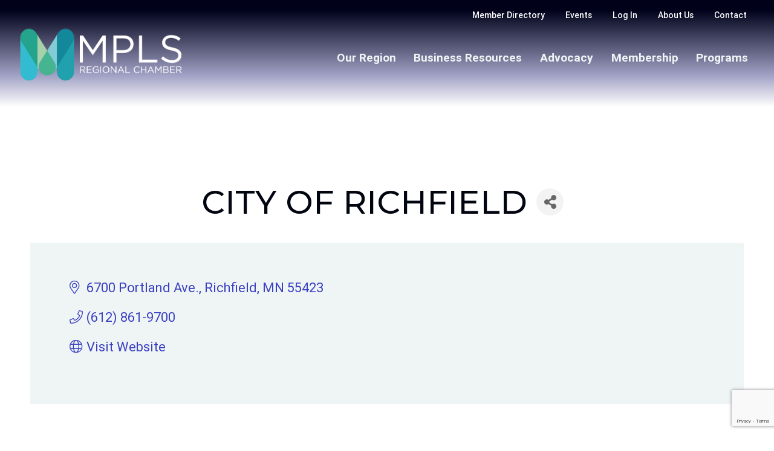

--- FILE ---
content_type: text/html; charset=utf-8
request_url: https://www.google.com/recaptcha/enterprise/anchor?ar=1&k=6LfI_T8rAAAAAMkWHrLP_GfSf3tLy9tKa839wcWa&co=aHR0cHM6Ly9idXNpbmVzcy5tcGxzY2hhbWJlci5jb206NDQz&hl=en&v=PoyoqOPhxBO7pBk68S4YbpHZ&size=invisible&anchor-ms=20000&execute-ms=30000&cb=51dek5qf6vbb
body_size: 48627
content:
<!DOCTYPE HTML><html dir="ltr" lang="en"><head><meta http-equiv="Content-Type" content="text/html; charset=UTF-8">
<meta http-equiv="X-UA-Compatible" content="IE=edge">
<title>reCAPTCHA</title>
<style type="text/css">
/* cyrillic-ext */
@font-face {
  font-family: 'Roboto';
  font-style: normal;
  font-weight: 400;
  font-stretch: 100%;
  src: url(//fonts.gstatic.com/s/roboto/v48/KFO7CnqEu92Fr1ME7kSn66aGLdTylUAMa3GUBHMdazTgWw.woff2) format('woff2');
  unicode-range: U+0460-052F, U+1C80-1C8A, U+20B4, U+2DE0-2DFF, U+A640-A69F, U+FE2E-FE2F;
}
/* cyrillic */
@font-face {
  font-family: 'Roboto';
  font-style: normal;
  font-weight: 400;
  font-stretch: 100%;
  src: url(//fonts.gstatic.com/s/roboto/v48/KFO7CnqEu92Fr1ME7kSn66aGLdTylUAMa3iUBHMdazTgWw.woff2) format('woff2');
  unicode-range: U+0301, U+0400-045F, U+0490-0491, U+04B0-04B1, U+2116;
}
/* greek-ext */
@font-face {
  font-family: 'Roboto';
  font-style: normal;
  font-weight: 400;
  font-stretch: 100%;
  src: url(//fonts.gstatic.com/s/roboto/v48/KFO7CnqEu92Fr1ME7kSn66aGLdTylUAMa3CUBHMdazTgWw.woff2) format('woff2');
  unicode-range: U+1F00-1FFF;
}
/* greek */
@font-face {
  font-family: 'Roboto';
  font-style: normal;
  font-weight: 400;
  font-stretch: 100%;
  src: url(//fonts.gstatic.com/s/roboto/v48/KFO7CnqEu92Fr1ME7kSn66aGLdTylUAMa3-UBHMdazTgWw.woff2) format('woff2');
  unicode-range: U+0370-0377, U+037A-037F, U+0384-038A, U+038C, U+038E-03A1, U+03A3-03FF;
}
/* math */
@font-face {
  font-family: 'Roboto';
  font-style: normal;
  font-weight: 400;
  font-stretch: 100%;
  src: url(//fonts.gstatic.com/s/roboto/v48/KFO7CnqEu92Fr1ME7kSn66aGLdTylUAMawCUBHMdazTgWw.woff2) format('woff2');
  unicode-range: U+0302-0303, U+0305, U+0307-0308, U+0310, U+0312, U+0315, U+031A, U+0326-0327, U+032C, U+032F-0330, U+0332-0333, U+0338, U+033A, U+0346, U+034D, U+0391-03A1, U+03A3-03A9, U+03B1-03C9, U+03D1, U+03D5-03D6, U+03F0-03F1, U+03F4-03F5, U+2016-2017, U+2034-2038, U+203C, U+2040, U+2043, U+2047, U+2050, U+2057, U+205F, U+2070-2071, U+2074-208E, U+2090-209C, U+20D0-20DC, U+20E1, U+20E5-20EF, U+2100-2112, U+2114-2115, U+2117-2121, U+2123-214F, U+2190, U+2192, U+2194-21AE, U+21B0-21E5, U+21F1-21F2, U+21F4-2211, U+2213-2214, U+2216-22FF, U+2308-230B, U+2310, U+2319, U+231C-2321, U+2336-237A, U+237C, U+2395, U+239B-23B7, U+23D0, U+23DC-23E1, U+2474-2475, U+25AF, U+25B3, U+25B7, U+25BD, U+25C1, U+25CA, U+25CC, U+25FB, U+266D-266F, U+27C0-27FF, U+2900-2AFF, U+2B0E-2B11, U+2B30-2B4C, U+2BFE, U+3030, U+FF5B, U+FF5D, U+1D400-1D7FF, U+1EE00-1EEFF;
}
/* symbols */
@font-face {
  font-family: 'Roboto';
  font-style: normal;
  font-weight: 400;
  font-stretch: 100%;
  src: url(//fonts.gstatic.com/s/roboto/v48/KFO7CnqEu92Fr1ME7kSn66aGLdTylUAMaxKUBHMdazTgWw.woff2) format('woff2');
  unicode-range: U+0001-000C, U+000E-001F, U+007F-009F, U+20DD-20E0, U+20E2-20E4, U+2150-218F, U+2190, U+2192, U+2194-2199, U+21AF, U+21E6-21F0, U+21F3, U+2218-2219, U+2299, U+22C4-22C6, U+2300-243F, U+2440-244A, U+2460-24FF, U+25A0-27BF, U+2800-28FF, U+2921-2922, U+2981, U+29BF, U+29EB, U+2B00-2BFF, U+4DC0-4DFF, U+FFF9-FFFB, U+10140-1018E, U+10190-1019C, U+101A0, U+101D0-101FD, U+102E0-102FB, U+10E60-10E7E, U+1D2C0-1D2D3, U+1D2E0-1D37F, U+1F000-1F0FF, U+1F100-1F1AD, U+1F1E6-1F1FF, U+1F30D-1F30F, U+1F315, U+1F31C, U+1F31E, U+1F320-1F32C, U+1F336, U+1F378, U+1F37D, U+1F382, U+1F393-1F39F, U+1F3A7-1F3A8, U+1F3AC-1F3AF, U+1F3C2, U+1F3C4-1F3C6, U+1F3CA-1F3CE, U+1F3D4-1F3E0, U+1F3ED, U+1F3F1-1F3F3, U+1F3F5-1F3F7, U+1F408, U+1F415, U+1F41F, U+1F426, U+1F43F, U+1F441-1F442, U+1F444, U+1F446-1F449, U+1F44C-1F44E, U+1F453, U+1F46A, U+1F47D, U+1F4A3, U+1F4B0, U+1F4B3, U+1F4B9, U+1F4BB, U+1F4BF, U+1F4C8-1F4CB, U+1F4D6, U+1F4DA, U+1F4DF, U+1F4E3-1F4E6, U+1F4EA-1F4ED, U+1F4F7, U+1F4F9-1F4FB, U+1F4FD-1F4FE, U+1F503, U+1F507-1F50B, U+1F50D, U+1F512-1F513, U+1F53E-1F54A, U+1F54F-1F5FA, U+1F610, U+1F650-1F67F, U+1F687, U+1F68D, U+1F691, U+1F694, U+1F698, U+1F6AD, U+1F6B2, U+1F6B9-1F6BA, U+1F6BC, U+1F6C6-1F6CF, U+1F6D3-1F6D7, U+1F6E0-1F6EA, U+1F6F0-1F6F3, U+1F6F7-1F6FC, U+1F700-1F7FF, U+1F800-1F80B, U+1F810-1F847, U+1F850-1F859, U+1F860-1F887, U+1F890-1F8AD, U+1F8B0-1F8BB, U+1F8C0-1F8C1, U+1F900-1F90B, U+1F93B, U+1F946, U+1F984, U+1F996, U+1F9E9, U+1FA00-1FA6F, U+1FA70-1FA7C, U+1FA80-1FA89, U+1FA8F-1FAC6, U+1FACE-1FADC, U+1FADF-1FAE9, U+1FAF0-1FAF8, U+1FB00-1FBFF;
}
/* vietnamese */
@font-face {
  font-family: 'Roboto';
  font-style: normal;
  font-weight: 400;
  font-stretch: 100%;
  src: url(//fonts.gstatic.com/s/roboto/v48/KFO7CnqEu92Fr1ME7kSn66aGLdTylUAMa3OUBHMdazTgWw.woff2) format('woff2');
  unicode-range: U+0102-0103, U+0110-0111, U+0128-0129, U+0168-0169, U+01A0-01A1, U+01AF-01B0, U+0300-0301, U+0303-0304, U+0308-0309, U+0323, U+0329, U+1EA0-1EF9, U+20AB;
}
/* latin-ext */
@font-face {
  font-family: 'Roboto';
  font-style: normal;
  font-weight: 400;
  font-stretch: 100%;
  src: url(//fonts.gstatic.com/s/roboto/v48/KFO7CnqEu92Fr1ME7kSn66aGLdTylUAMa3KUBHMdazTgWw.woff2) format('woff2');
  unicode-range: U+0100-02BA, U+02BD-02C5, U+02C7-02CC, U+02CE-02D7, U+02DD-02FF, U+0304, U+0308, U+0329, U+1D00-1DBF, U+1E00-1E9F, U+1EF2-1EFF, U+2020, U+20A0-20AB, U+20AD-20C0, U+2113, U+2C60-2C7F, U+A720-A7FF;
}
/* latin */
@font-face {
  font-family: 'Roboto';
  font-style: normal;
  font-weight: 400;
  font-stretch: 100%;
  src: url(//fonts.gstatic.com/s/roboto/v48/KFO7CnqEu92Fr1ME7kSn66aGLdTylUAMa3yUBHMdazQ.woff2) format('woff2');
  unicode-range: U+0000-00FF, U+0131, U+0152-0153, U+02BB-02BC, U+02C6, U+02DA, U+02DC, U+0304, U+0308, U+0329, U+2000-206F, U+20AC, U+2122, U+2191, U+2193, U+2212, U+2215, U+FEFF, U+FFFD;
}
/* cyrillic-ext */
@font-face {
  font-family: 'Roboto';
  font-style: normal;
  font-weight: 500;
  font-stretch: 100%;
  src: url(//fonts.gstatic.com/s/roboto/v48/KFO7CnqEu92Fr1ME7kSn66aGLdTylUAMa3GUBHMdazTgWw.woff2) format('woff2');
  unicode-range: U+0460-052F, U+1C80-1C8A, U+20B4, U+2DE0-2DFF, U+A640-A69F, U+FE2E-FE2F;
}
/* cyrillic */
@font-face {
  font-family: 'Roboto';
  font-style: normal;
  font-weight: 500;
  font-stretch: 100%;
  src: url(//fonts.gstatic.com/s/roboto/v48/KFO7CnqEu92Fr1ME7kSn66aGLdTylUAMa3iUBHMdazTgWw.woff2) format('woff2');
  unicode-range: U+0301, U+0400-045F, U+0490-0491, U+04B0-04B1, U+2116;
}
/* greek-ext */
@font-face {
  font-family: 'Roboto';
  font-style: normal;
  font-weight: 500;
  font-stretch: 100%;
  src: url(//fonts.gstatic.com/s/roboto/v48/KFO7CnqEu92Fr1ME7kSn66aGLdTylUAMa3CUBHMdazTgWw.woff2) format('woff2');
  unicode-range: U+1F00-1FFF;
}
/* greek */
@font-face {
  font-family: 'Roboto';
  font-style: normal;
  font-weight: 500;
  font-stretch: 100%;
  src: url(//fonts.gstatic.com/s/roboto/v48/KFO7CnqEu92Fr1ME7kSn66aGLdTylUAMa3-UBHMdazTgWw.woff2) format('woff2');
  unicode-range: U+0370-0377, U+037A-037F, U+0384-038A, U+038C, U+038E-03A1, U+03A3-03FF;
}
/* math */
@font-face {
  font-family: 'Roboto';
  font-style: normal;
  font-weight: 500;
  font-stretch: 100%;
  src: url(//fonts.gstatic.com/s/roboto/v48/KFO7CnqEu92Fr1ME7kSn66aGLdTylUAMawCUBHMdazTgWw.woff2) format('woff2');
  unicode-range: U+0302-0303, U+0305, U+0307-0308, U+0310, U+0312, U+0315, U+031A, U+0326-0327, U+032C, U+032F-0330, U+0332-0333, U+0338, U+033A, U+0346, U+034D, U+0391-03A1, U+03A3-03A9, U+03B1-03C9, U+03D1, U+03D5-03D6, U+03F0-03F1, U+03F4-03F5, U+2016-2017, U+2034-2038, U+203C, U+2040, U+2043, U+2047, U+2050, U+2057, U+205F, U+2070-2071, U+2074-208E, U+2090-209C, U+20D0-20DC, U+20E1, U+20E5-20EF, U+2100-2112, U+2114-2115, U+2117-2121, U+2123-214F, U+2190, U+2192, U+2194-21AE, U+21B0-21E5, U+21F1-21F2, U+21F4-2211, U+2213-2214, U+2216-22FF, U+2308-230B, U+2310, U+2319, U+231C-2321, U+2336-237A, U+237C, U+2395, U+239B-23B7, U+23D0, U+23DC-23E1, U+2474-2475, U+25AF, U+25B3, U+25B7, U+25BD, U+25C1, U+25CA, U+25CC, U+25FB, U+266D-266F, U+27C0-27FF, U+2900-2AFF, U+2B0E-2B11, U+2B30-2B4C, U+2BFE, U+3030, U+FF5B, U+FF5D, U+1D400-1D7FF, U+1EE00-1EEFF;
}
/* symbols */
@font-face {
  font-family: 'Roboto';
  font-style: normal;
  font-weight: 500;
  font-stretch: 100%;
  src: url(//fonts.gstatic.com/s/roboto/v48/KFO7CnqEu92Fr1ME7kSn66aGLdTylUAMaxKUBHMdazTgWw.woff2) format('woff2');
  unicode-range: U+0001-000C, U+000E-001F, U+007F-009F, U+20DD-20E0, U+20E2-20E4, U+2150-218F, U+2190, U+2192, U+2194-2199, U+21AF, U+21E6-21F0, U+21F3, U+2218-2219, U+2299, U+22C4-22C6, U+2300-243F, U+2440-244A, U+2460-24FF, U+25A0-27BF, U+2800-28FF, U+2921-2922, U+2981, U+29BF, U+29EB, U+2B00-2BFF, U+4DC0-4DFF, U+FFF9-FFFB, U+10140-1018E, U+10190-1019C, U+101A0, U+101D0-101FD, U+102E0-102FB, U+10E60-10E7E, U+1D2C0-1D2D3, U+1D2E0-1D37F, U+1F000-1F0FF, U+1F100-1F1AD, U+1F1E6-1F1FF, U+1F30D-1F30F, U+1F315, U+1F31C, U+1F31E, U+1F320-1F32C, U+1F336, U+1F378, U+1F37D, U+1F382, U+1F393-1F39F, U+1F3A7-1F3A8, U+1F3AC-1F3AF, U+1F3C2, U+1F3C4-1F3C6, U+1F3CA-1F3CE, U+1F3D4-1F3E0, U+1F3ED, U+1F3F1-1F3F3, U+1F3F5-1F3F7, U+1F408, U+1F415, U+1F41F, U+1F426, U+1F43F, U+1F441-1F442, U+1F444, U+1F446-1F449, U+1F44C-1F44E, U+1F453, U+1F46A, U+1F47D, U+1F4A3, U+1F4B0, U+1F4B3, U+1F4B9, U+1F4BB, U+1F4BF, U+1F4C8-1F4CB, U+1F4D6, U+1F4DA, U+1F4DF, U+1F4E3-1F4E6, U+1F4EA-1F4ED, U+1F4F7, U+1F4F9-1F4FB, U+1F4FD-1F4FE, U+1F503, U+1F507-1F50B, U+1F50D, U+1F512-1F513, U+1F53E-1F54A, U+1F54F-1F5FA, U+1F610, U+1F650-1F67F, U+1F687, U+1F68D, U+1F691, U+1F694, U+1F698, U+1F6AD, U+1F6B2, U+1F6B9-1F6BA, U+1F6BC, U+1F6C6-1F6CF, U+1F6D3-1F6D7, U+1F6E0-1F6EA, U+1F6F0-1F6F3, U+1F6F7-1F6FC, U+1F700-1F7FF, U+1F800-1F80B, U+1F810-1F847, U+1F850-1F859, U+1F860-1F887, U+1F890-1F8AD, U+1F8B0-1F8BB, U+1F8C0-1F8C1, U+1F900-1F90B, U+1F93B, U+1F946, U+1F984, U+1F996, U+1F9E9, U+1FA00-1FA6F, U+1FA70-1FA7C, U+1FA80-1FA89, U+1FA8F-1FAC6, U+1FACE-1FADC, U+1FADF-1FAE9, U+1FAF0-1FAF8, U+1FB00-1FBFF;
}
/* vietnamese */
@font-face {
  font-family: 'Roboto';
  font-style: normal;
  font-weight: 500;
  font-stretch: 100%;
  src: url(//fonts.gstatic.com/s/roboto/v48/KFO7CnqEu92Fr1ME7kSn66aGLdTylUAMa3OUBHMdazTgWw.woff2) format('woff2');
  unicode-range: U+0102-0103, U+0110-0111, U+0128-0129, U+0168-0169, U+01A0-01A1, U+01AF-01B0, U+0300-0301, U+0303-0304, U+0308-0309, U+0323, U+0329, U+1EA0-1EF9, U+20AB;
}
/* latin-ext */
@font-face {
  font-family: 'Roboto';
  font-style: normal;
  font-weight: 500;
  font-stretch: 100%;
  src: url(//fonts.gstatic.com/s/roboto/v48/KFO7CnqEu92Fr1ME7kSn66aGLdTylUAMa3KUBHMdazTgWw.woff2) format('woff2');
  unicode-range: U+0100-02BA, U+02BD-02C5, U+02C7-02CC, U+02CE-02D7, U+02DD-02FF, U+0304, U+0308, U+0329, U+1D00-1DBF, U+1E00-1E9F, U+1EF2-1EFF, U+2020, U+20A0-20AB, U+20AD-20C0, U+2113, U+2C60-2C7F, U+A720-A7FF;
}
/* latin */
@font-face {
  font-family: 'Roboto';
  font-style: normal;
  font-weight: 500;
  font-stretch: 100%;
  src: url(//fonts.gstatic.com/s/roboto/v48/KFO7CnqEu92Fr1ME7kSn66aGLdTylUAMa3yUBHMdazQ.woff2) format('woff2');
  unicode-range: U+0000-00FF, U+0131, U+0152-0153, U+02BB-02BC, U+02C6, U+02DA, U+02DC, U+0304, U+0308, U+0329, U+2000-206F, U+20AC, U+2122, U+2191, U+2193, U+2212, U+2215, U+FEFF, U+FFFD;
}
/* cyrillic-ext */
@font-face {
  font-family: 'Roboto';
  font-style: normal;
  font-weight: 900;
  font-stretch: 100%;
  src: url(//fonts.gstatic.com/s/roboto/v48/KFO7CnqEu92Fr1ME7kSn66aGLdTylUAMa3GUBHMdazTgWw.woff2) format('woff2');
  unicode-range: U+0460-052F, U+1C80-1C8A, U+20B4, U+2DE0-2DFF, U+A640-A69F, U+FE2E-FE2F;
}
/* cyrillic */
@font-face {
  font-family: 'Roboto';
  font-style: normal;
  font-weight: 900;
  font-stretch: 100%;
  src: url(//fonts.gstatic.com/s/roboto/v48/KFO7CnqEu92Fr1ME7kSn66aGLdTylUAMa3iUBHMdazTgWw.woff2) format('woff2');
  unicode-range: U+0301, U+0400-045F, U+0490-0491, U+04B0-04B1, U+2116;
}
/* greek-ext */
@font-face {
  font-family: 'Roboto';
  font-style: normal;
  font-weight: 900;
  font-stretch: 100%;
  src: url(//fonts.gstatic.com/s/roboto/v48/KFO7CnqEu92Fr1ME7kSn66aGLdTylUAMa3CUBHMdazTgWw.woff2) format('woff2');
  unicode-range: U+1F00-1FFF;
}
/* greek */
@font-face {
  font-family: 'Roboto';
  font-style: normal;
  font-weight: 900;
  font-stretch: 100%;
  src: url(//fonts.gstatic.com/s/roboto/v48/KFO7CnqEu92Fr1ME7kSn66aGLdTylUAMa3-UBHMdazTgWw.woff2) format('woff2');
  unicode-range: U+0370-0377, U+037A-037F, U+0384-038A, U+038C, U+038E-03A1, U+03A3-03FF;
}
/* math */
@font-face {
  font-family: 'Roboto';
  font-style: normal;
  font-weight: 900;
  font-stretch: 100%;
  src: url(//fonts.gstatic.com/s/roboto/v48/KFO7CnqEu92Fr1ME7kSn66aGLdTylUAMawCUBHMdazTgWw.woff2) format('woff2');
  unicode-range: U+0302-0303, U+0305, U+0307-0308, U+0310, U+0312, U+0315, U+031A, U+0326-0327, U+032C, U+032F-0330, U+0332-0333, U+0338, U+033A, U+0346, U+034D, U+0391-03A1, U+03A3-03A9, U+03B1-03C9, U+03D1, U+03D5-03D6, U+03F0-03F1, U+03F4-03F5, U+2016-2017, U+2034-2038, U+203C, U+2040, U+2043, U+2047, U+2050, U+2057, U+205F, U+2070-2071, U+2074-208E, U+2090-209C, U+20D0-20DC, U+20E1, U+20E5-20EF, U+2100-2112, U+2114-2115, U+2117-2121, U+2123-214F, U+2190, U+2192, U+2194-21AE, U+21B0-21E5, U+21F1-21F2, U+21F4-2211, U+2213-2214, U+2216-22FF, U+2308-230B, U+2310, U+2319, U+231C-2321, U+2336-237A, U+237C, U+2395, U+239B-23B7, U+23D0, U+23DC-23E1, U+2474-2475, U+25AF, U+25B3, U+25B7, U+25BD, U+25C1, U+25CA, U+25CC, U+25FB, U+266D-266F, U+27C0-27FF, U+2900-2AFF, U+2B0E-2B11, U+2B30-2B4C, U+2BFE, U+3030, U+FF5B, U+FF5D, U+1D400-1D7FF, U+1EE00-1EEFF;
}
/* symbols */
@font-face {
  font-family: 'Roboto';
  font-style: normal;
  font-weight: 900;
  font-stretch: 100%;
  src: url(//fonts.gstatic.com/s/roboto/v48/KFO7CnqEu92Fr1ME7kSn66aGLdTylUAMaxKUBHMdazTgWw.woff2) format('woff2');
  unicode-range: U+0001-000C, U+000E-001F, U+007F-009F, U+20DD-20E0, U+20E2-20E4, U+2150-218F, U+2190, U+2192, U+2194-2199, U+21AF, U+21E6-21F0, U+21F3, U+2218-2219, U+2299, U+22C4-22C6, U+2300-243F, U+2440-244A, U+2460-24FF, U+25A0-27BF, U+2800-28FF, U+2921-2922, U+2981, U+29BF, U+29EB, U+2B00-2BFF, U+4DC0-4DFF, U+FFF9-FFFB, U+10140-1018E, U+10190-1019C, U+101A0, U+101D0-101FD, U+102E0-102FB, U+10E60-10E7E, U+1D2C0-1D2D3, U+1D2E0-1D37F, U+1F000-1F0FF, U+1F100-1F1AD, U+1F1E6-1F1FF, U+1F30D-1F30F, U+1F315, U+1F31C, U+1F31E, U+1F320-1F32C, U+1F336, U+1F378, U+1F37D, U+1F382, U+1F393-1F39F, U+1F3A7-1F3A8, U+1F3AC-1F3AF, U+1F3C2, U+1F3C4-1F3C6, U+1F3CA-1F3CE, U+1F3D4-1F3E0, U+1F3ED, U+1F3F1-1F3F3, U+1F3F5-1F3F7, U+1F408, U+1F415, U+1F41F, U+1F426, U+1F43F, U+1F441-1F442, U+1F444, U+1F446-1F449, U+1F44C-1F44E, U+1F453, U+1F46A, U+1F47D, U+1F4A3, U+1F4B0, U+1F4B3, U+1F4B9, U+1F4BB, U+1F4BF, U+1F4C8-1F4CB, U+1F4D6, U+1F4DA, U+1F4DF, U+1F4E3-1F4E6, U+1F4EA-1F4ED, U+1F4F7, U+1F4F9-1F4FB, U+1F4FD-1F4FE, U+1F503, U+1F507-1F50B, U+1F50D, U+1F512-1F513, U+1F53E-1F54A, U+1F54F-1F5FA, U+1F610, U+1F650-1F67F, U+1F687, U+1F68D, U+1F691, U+1F694, U+1F698, U+1F6AD, U+1F6B2, U+1F6B9-1F6BA, U+1F6BC, U+1F6C6-1F6CF, U+1F6D3-1F6D7, U+1F6E0-1F6EA, U+1F6F0-1F6F3, U+1F6F7-1F6FC, U+1F700-1F7FF, U+1F800-1F80B, U+1F810-1F847, U+1F850-1F859, U+1F860-1F887, U+1F890-1F8AD, U+1F8B0-1F8BB, U+1F8C0-1F8C1, U+1F900-1F90B, U+1F93B, U+1F946, U+1F984, U+1F996, U+1F9E9, U+1FA00-1FA6F, U+1FA70-1FA7C, U+1FA80-1FA89, U+1FA8F-1FAC6, U+1FACE-1FADC, U+1FADF-1FAE9, U+1FAF0-1FAF8, U+1FB00-1FBFF;
}
/* vietnamese */
@font-face {
  font-family: 'Roboto';
  font-style: normal;
  font-weight: 900;
  font-stretch: 100%;
  src: url(//fonts.gstatic.com/s/roboto/v48/KFO7CnqEu92Fr1ME7kSn66aGLdTylUAMa3OUBHMdazTgWw.woff2) format('woff2');
  unicode-range: U+0102-0103, U+0110-0111, U+0128-0129, U+0168-0169, U+01A0-01A1, U+01AF-01B0, U+0300-0301, U+0303-0304, U+0308-0309, U+0323, U+0329, U+1EA0-1EF9, U+20AB;
}
/* latin-ext */
@font-face {
  font-family: 'Roboto';
  font-style: normal;
  font-weight: 900;
  font-stretch: 100%;
  src: url(//fonts.gstatic.com/s/roboto/v48/KFO7CnqEu92Fr1ME7kSn66aGLdTylUAMa3KUBHMdazTgWw.woff2) format('woff2');
  unicode-range: U+0100-02BA, U+02BD-02C5, U+02C7-02CC, U+02CE-02D7, U+02DD-02FF, U+0304, U+0308, U+0329, U+1D00-1DBF, U+1E00-1E9F, U+1EF2-1EFF, U+2020, U+20A0-20AB, U+20AD-20C0, U+2113, U+2C60-2C7F, U+A720-A7FF;
}
/* latin */
@font-face {
  font-family: 'Roboto';
  font-style: normal;
  font-weight: 900;
  font-stretch: 100%;
  src: url(//fonts.gstatic.com/s/roboto/v48/KFO7CnqEu92Fr1ME7kSn66aGLdTylUAMa3yUBHMdazQ.woff2) format('woff2');
  unicode-range: U+0000-00FF, U+0131, U+0152-0153, U+02BB-02BC, U+02C6, U+02DA, U+02DC, U+0304, U+0308, U+0329, U+2000-206F, U+20AC, U+2122, U+2191, U+2193, U+2212, U+2215, U+FEFF, U+FFFD;
}

</style>
<link rel="stylesheet" type="text/css" href="https://www.gstatic.com/recaptcha/releases/PoyoqOPhxBO7pBk68S4YbpHZ/styles__ltr.css">
<script nonce="aFBqefLMA8CPk2SK2qRJuQ" type="text/javascript">window['__recaptcha_api'] = 'https://www.google.com/recaptcha/enterprise/';</script>
<script type="text/javascript" src="https://www.gstatic.com/recaptcha/releases/PoyoqOPhxBO7pBk68S4YbpHZ/recaptcha__en.js" nonce="aFBqefLMA8CPk2SK2qRJuQ">
      
    </script></head>
<body><div id="rc-anchor-alert" class="rc-anchor-alert"></div>
<input type="hidden" id="recaptcha-token" value="[base64]">
<script type="text/javascript" nonce="aFBqefLMA8CPk2SK2qRJuQ">
      recaptcha.anchor.Main.init("[\x22ainput\x22,[\x22bgdata\x22,\x22\x22,\[base64]/[base64]/[base64]/ZyhXLGgpOnEoW04sMjEsbF0sVywwKSxoKSxmYWxzZSxmYWxzZSl9Y2F0Y2goayl7RygzNTgsVyk/[base64]/[base64]/[base64]/[base64]/[base64]/[base64]/[base64]/bmV3IEJbT10oRFswXSk6dz09Mj9uZXcgQltPXShEWzBdLERbMV0pOnc9PTM/bmV3IEJbT10oRFswXSxEWzFdLERbMl0pOnc9PTQ/[base64]/[base64]/[base64]/[base64]/[base64]\\u003d\x22,\[base64]\\u003d\x22,\x22wrXCt8KLfsOzccOUw5zCocKlHsOFBMK+w7YewpI+wp7CiMKWw44hwp5Yw7TDhcKTEcKrWcKRUxzDlMKdw5U/FFXCocOeAH3DggLDtWLCqkgRfwLCgxTDjVRTOkZGWcOcZMO/w7ZoN1vCtRtMA8KsbjZQwrUHw6bDl8KMMsKwwoLCvMKfw7N2w6ZaNcKXKX/DvcOxdcOnw5TDshfClcO1wow8GsO/NA7CksOhKkxgHcOdw6TCmQzDvsOaBE4ZwqPDumbCk8O8wrzDq8O+bxbDh8KXwpTCvHvCsGYcw6rDgsK5wroyw58UwqzCrsKHwoLDrVfDqsKpwpnDn1ZBwqhpw48rw5nDusKMasKBw58VMsOMX8KFUg/CjMKuwqoTw7fCuhfCmDoDWAzCniIhwoLDgBk7dyfCpS7Cp8ODeMKBwo8aQRzDh8KnOEI5w6DCnMOew4TCtMKGfsOwwpFzHFvCucOfVGMyw4fCvl7ChcKZw5jDvWzDtFXCg8KhcWdyO8Kkw6weBkfDs8K6wr4HMGDCvsKPaMKQDjgIDsK/[base64]/wphJSTJ2UFpVwoMlw5nDqsK+K8K+wrLDkE/CqsOMNMOew7Bzw5ENw60SbExVdhvDsBBWYsKkwpVCdjzDu8OXYk97w5lhQcODOMO0Zw40w7MxJ8O2w5bClsKjZw/Cg8OyMGwzw68QQy1RdsK+wqLCiVpjPMO1w7bCrMKVwoDDqBXChcOcw4/DlMOdW8OWwoXDvsO8DsKewrvDpMO9w4ASfsOVwqwZw4zCjixIwokCw5scwrY/[base64]/DvMOdwoFzDMOtEcO0L8OiXcKjwoUFw7QtAcO2w5Qbwo/DklYMLsOMXMO4F8KPHAPCoMKXNwHCu8KRwqrCsVTClWMwU8OTwq7ChSw8Yhx/woTCtcOMwo4Aw7ECwr3CoQQow5/DtMO2wrYCI3fDlsKgLGdtHXXDj8KBw4Uww61pGcKtf3jCjEAoU8Krw7TDgVd1AGkUw6bCrTlmwoUcwrzCgWbDq2F7N8K5fkbCjMKgwo0vbhLDuCfCoQhawqHDs8KfTcOXw45Dw47CmsKmP2QwF8O1w4LCqsKpS8OFdzbDqxNiRMKow7rCvQNpw7EqwpQufmnDpsOwYj/DmkNyU8Obw6oRaFHCnn/DqsK/w7XDrBXCnMKCw4pSwpLDhFgxLHYIIGJYw6sLw5/CrCbCuS/[base64]/w6EIw5DChcOXw4DClsK+NMK0ZBB7UcOKwoZSQ27CmMOowpnDtWnDgsOSw6rCrsK0FVVoVEjCrgfCmcKbFiHDpSXDlSbDgMONwrBywqxpw6vCvMK+wprCjcKjU3PDlcKdw5NbXic2woUGKcO1LsKNB8KNwol2wpfDksOBw6Fpc8O5wrzDkSV8wqbDicO/B8OpwowJK8OMbcKIW8OvRMOPwp3DrlDDucO6B8KoWBzCvzzDmVEJwox5w4PDgGHCpmjDrcK0U8OqTyjDpMO3IcOKU8OUPjvCvcOwwqTDkl5QD8OVQMKgw4zDsADDicOjwr3CicKFSsKPwpbCv8OhwrDDrEsAAsKwLMO/CA1NZ8OEe3zCjCPDocKbYcK9fMOuwrbCgsKmMyLCscK/[base64]/AsOAw4zCscONbXvDu8KSRcOxwrEkcsKlw4MEw7fDtxkreMKLUyd7Y8OPwqZew5XCrQfCn348AULDvcKFw4Uawr/[base64]/[base64]/[base64]/wofDlMKzwrZ/w5nCoWF1EcOLd8KkwrlWw5DDl8OCwrzCn8Kow67DscKTXWXCmCgiecKFOXRjc8O+EcK3wrrDpsOcai/CnGjDmRzCtDhlwqB5w5k8CcOowr7CsD0VI098w7opIX54wrHCgWdLw7A+w4dVw6lrU8OAZyoBwpbDqUTCmsObwrTCssOQwodkCRHCgE0Rw67Ck8O1wrwywqoxw5XCoF/[base64]/[base64]/woxLw4h/wrI3w5/[base64]/CmW/[base64]/[base64]/DscKRw7DCkTp2w4PDsR0UPsKtN8KEbMKiw6xiwrw+w7R8VnfDvcOVAVXCqMKpCH18w4TDkh4vVA/CqsO2w4oNwqopOxZfSMONwovDlWHDmMOiXsKDRcOGJcOSSkvCisO9w5vDtwghw4zDrcKpwpvDuy53wrXCkcOlwpBSw4how7PDvhoCLR3DisOQbMOkwrFVwoDDn1DCp10YwqVAw6LCnmDDiXFtUsO/I3DDgcK4LSDDlys2KcKrwoPDr8KJAMKbZVE9w6ZbAsO5w4bCscO/w6jCmMKOXh47wo3Cgy5QVcKiw5bCvikXCjPDrMOAwo4Kw6HDrnZPDMKbwpLCpgfDqmEKwqTDoMOnw7jCncOFw6VGX8OxfFQyUcOVaVFILi1Ew4vDtwYywoVhwr5hwpLDqwd5wpvCjxYQwqFtwqVnA3/DvsKzwqUzw6BID0Jww4hMwqjCscKbYVlOJm/Dp2bCpcK3woHDmCEPw6Qaw7jDrTbDrcKpw7XCgGJAw4t8w50jd8K6wrfDlDfDvlsaQ2Z6w6TCkCnDvDDCmBcowoLClyvCg04xw7MEw5/DoBvCm8KmXsKlwq7DvsOAw4c5EhlXw716N8KwwqzCnW7CpMOXw6IXwqfCsMK7w4zCuz94wqTDoBlqHMO8HABZwp3Dh8Okw6rDlGlkfsOkesOyw4NZWMOJG1x/wqABScOBw6JRw7wDw5vCq0UZw5XDucK7w7bCtcK1NWcAA8OyCTnDk3fDvC1GwrzCmsKHwoDCuSbDoMKjejPDmMKfwrbDqMOJbg7Dl0DCml0DwpnDosKXG8Kif8Krw4BnwpTDrsOxwo8mw77CocKjw6PCmDDDnRNPUMOTwr4XOlrCi8KJw6/CpcK6wrXCv3vChMOzw7zDpS3Di8K4w6nCucKXw4teMxpVCcOWwqY6wpYrBsOQKQ0LWMKvPUjDk8OsIcKUw7jCvRbCvl9SFnxhwovDpjMNdVzCrcKeHA7DvMOnwopYFW/CphLDs8Okw6Yzwr/[base64]/DlC0vwrXDtRQgw4LDoMOPwqN5wpDCsnbCry/CtcKOQ8KgdsOJw6gEw6F9w6/Cp8KkVRpXKhjCj8KiwoNFw7HCgl8DwqRdbcOEwpTDv8OVB8KVwo3CkMKpw6MzwottMlU8wodEM1LCkWjDq8KgS33ChBXDpRlaNsODw7DDvmMXwrnCk8KwOFJ/w6XDpcKeecKKHhbDmgHCtD4uwpBfTDvCgcOnw6BIfRTDiTnDuMKqE2fDrsKyLj1yA8KXMR9qwpnDtsOcTU9Zw4Q1ZD0Rw4EWJAvDusKvwpwWf8Orw6vCk8KeIDTCgMOEw4/DiQ7CtsOTw4Mmw50+LXXDlsKfF8OfexbCgcKTVUTCqcOgwrxVawQqw4wXDkQzacK5wrhnwrjDrsOww5VHChjDnEgowrV9w6wmw48Zw6A1w5XCiMKqw5hIV8KjFDzDqMOnwroqwq3CnGrDnsOMwqMleUZGw5TDh8KXw7lSFhZ2w7DDi1fDocOweMKmw4XCqkF/wohkw6I3wqvCqMO4w5V6aHbDoC3DrDnCt8KleMK7wrUww43Dq8OPJC/Co0HCmnHCj3rChMO7QMOPTsKxa33DicKPw6zCjcO3fsKrw4vDu8OId8K9O8KiLcOUw60AFcOcPcK5w4vCs8Kkw6cAwqdWw7wWw7cHwq/Dk8Khw5bCo8KsbBsQOxhSRnZRwpguw6/DmsO0w6/CmGvDvMOqKB0mwpBtDmUhw48LVhXCpT/Cv3wqwo52wqgMwrNPwphFwo7CilRhT8OiwrPDgSE6w7bCvnPDo8OOdMKQw5DCkcKbwq/CicKYw6fDpAXDiWZnw6zDg0tLE8Okw5h4wobCvCrCt8KkQsKswpbDhsOlEsK8wotgDyfDicOHTQ5fPnFqMFFWGEHDksOndW4Ew75/w7dWODd6w4DCocKdSFZVa8KMAhl6dCwHV8OmfsOwIsKXBsK3wpEYw5ELwp8Uwqt5w5xEbA4VIHxewppNZTrDlMKJw7AmwqvCpWnDuRfDpcOCw6HCoBHDi8O7dcKdw7chwojCmGQcVgo+GMK7DQ5HMsO0BsKdSQrCgh/Dq8O/[base64]/[base64]/[base64]/w6xiXMOWwp5gw47Dp8OawpgMwo3DpTEdScK9LMOUNsKfwpnDhkcoEsKEFcKcBXbDiQLCqn/DoVUzbWrDrG5ow7PCjADCmVwHAsKIw7jDjMKYw6TDphw4G8OmEmsow4gcwq7DpTTCtMKrw4Nvw6zDkcO1VMOUO8KEUsKaZsOgw5UKU8KHOkMjdsK2w6rCocOxwpXCl8Kaw4fDgMOkMX9KGkXCoMO3Gk5Iax80awpcw5PDscKAHgjCs8O4M2jDhEZKwpQtwq/Cq8Kmw4pbB8OiwrsiXAPCtMOcw4dCAwHDqlJIw5/DiMOdw6rCozXDsXfDr8K3wpYWw4gNZRQZwrDCpS/CgMKLwrpqw6/[base64]/w48MwrNJw5vCmyQWw5EtwrzClShyVsOLZcKbw5/CjcObRDIFwqrDmjZ7YQ9vIy7DrcKTccKqfgw7XMORcMKqwoLDssOZw6TDssKyZGvCosKOdcOsw7nDuMOKdVvDqWhxw5HDlMKrRizCg8OMwq7DhzfCs8Kka8OQfcO8dcOew6PDmcO/KMOowo97w4xoHsOpw4JpwrMRR3RJwr9jw6nDq8OQwqtbwp/Ct8KLwodDw4bDg3/DosKMwprDl2hKaMKsw6fDmm5uw6lVTcOcwqYiB8K0DQV7w5YJf8KzMhEAw7Y1w5pjwqF9MiMbMCvDo8OOdj/Dlhhow6TClsKjw5HDthnDkj7CrMKRw7gJw7XDqUBzMcOBw7Qvw5jCjwvDrRvDhsOkw5fChgrDi8O0wp7Do1zDv8OmwrDCs8KJwr3Ds20HWMOHw58Dw7jCusOEY2rCs8Ooa3/DtyLDlhQqw7DDjhLDsDTDk8K4CAfCpsOFw5F2XsK/[base64]/JwxSU07DrB/CvD7DlcOFwoY+cMO8wrjCtVUTM13DnH3DiMOcw53DojU/w4nCmMOAGMO4BkM6w4TChm0dwoIxVcOmwqbCpWnDo8K6woZGWsO+w6HCmCzDqwfDqsK9EQVJwpw3NUVKaMKOwqgmOxjChcKIwqoWw4vDv8KOChUnw6liw5jCpMK0aSRiWsKxO3dIwq4dwprDgAh4LsKWwrBLOjB4X1RZMloiw5Y/YcOUHMObRDPCtsOHbH7Do3fCocKHT8KMdE4HS8K/w6hWQMKWUjnDi8KGHsKtw6sNwrszQHPDlsO+QcK5U3zCu8K5wpEKw40Ew5HCrsODw6t0bW0xE8Oyw7QIBsOywp4Kw5lawpVLBsKtUGbDkMONIMKbUsKmOR7CvsOswprCnsOjcVhdw6zDoSA1Gg7ChE7CvCcnwrXDpRfCnVUoX2/DjXdawrDChcOvw7fDk3Exw67DiMKRw7zCpC5MMMKtwrkSwqgyP8OeAljCp8OqNMKLKFrCqsKnwrMkwqwGCMKpwqPCgRwHw4bDo8ONczzDtgEVw7Fgw5PDusOVw6Q+wqHCun4SwpgJw6U3MS/CiMOYVsOJNsOzaMKNU8KrfXtuZSdAb3bCv8OEw77CnnNYwpA9wozDpcO1d8Oiw5XCsStCw6NcVyDCmgXDv1stw4x+cCXDvX08wotlw4FWCcKubFNWw48JO8O+O156w75yw5LDjVc2w4QPw5liw5jDqwt+NhR0F8KiZMKOFcKBIDcvY8K6w7HDqMO+woUOBcK/Y8Kjw7jDmcK3McKGw7DCjGRjLcOFTnoPAcKiwo5YTErDkMKSwqdqY2Zkwr9uQMKGwrt/ZcOxwr7DnlAEXHMRw6QGwpUaN2gyWcOCZsKtJQ/DtcOdwo/CtRhKAMKfT3kawozCmMKyM8KvYMKlwod1wo7Crxwfwos/WX3DmUsFw6gSG1rCk8O+VzF7O2nDscOuRDvCoiTDhTR+Wyp2wp/DvH/DoV1SwrHDujU1wo0uwpYaJsOgw7tJFxXDjcKjw7l4K1kALcO2w7XDlGIzKibCkD7Ds8Oiwq51w73DvW/DisOWB8OswqnCg8OEw7xaw4ZYw77DgsOHwpB5wrpoworCi8OCJ8OEPcKtTApNFcO7w4PCkcO7KcK8w7nCjUbCr8K1ZhzDvMOUDyNjw6RRIcKqbsOwfsOxZ8KFw7nDrGRpw7Z+w64Ow7YNw7vCisORwp7DjhTDhkvDg0VSRcOoQMOHw5hjw5/CnVTDtcOpTMOVw4EBa2oDw7stwpQPf8KgwoUbGBgSw5nCsV4IT8OsDELCsTV7wpYUWjXDp8O/fsOOwr/Cv0YVw4rCr8K0Kj/Dh1YJw4w5HcKDQ8OVXwpICcK1w57DjcKMPhtjehAjwo/[base64]/[base64]/DuzZVIcOUw7PDn8OGTm3ClMKSwqsjNjJZw58lwrLCm8OYbcKVw5rCn8KvwoBEw5BEw6ZTw6DCmsO0QMKgdgfCpsKWd2IbH0jCpChVZQrCqsKsbMOnwrkOw65yw7Rdw6LCrcOXwop/w7HCgcO7w6xOw5fDnMOmwpgbFsOHBsOZWcOsTmFpCgDCu8OQI8K8w6rDv8Kxw6/[base64]/[base64]/SMKiw7/DgsKKw7zChQw6wo1idyQLR2guw6tvw5NHw5ZCJMKFKcO8w4TDgUJHO8Orw4fDlMOnFHR7w6fDpHvDgkrDgx/ClsK3WTlBHMOAScKww6N7w7nDmlPChsO5wqnCsMOdw7dTWFB7LMOCWDrCu8OdAx40w6UZwqfDiMOZw5/[base64]/[base64]/Dsy/[base64]/wrjDqlDCqQUnEmPDrwYLFsKWwo/[base64]/AVPDlG/Dhyh1w67DhMOsQGfCuXcVZn7DhCYEw4EfPMORLwLDqDfDnMKTCmUwFWzCmh8sw7URY24PwpZVw64nbknDgcOKwrLCk34laMKHMcOhb8OvWWoMFMKLHsKOwrlmw6rDtyBWED3DlCYeEsKOK3llPxYLEXQeAhTCt0HDm2vDkSQcwrsEw55IS8K3CFMyMcKqw7nCsMORw5/Cn1Faw5QjYMKfd8KbTnnDgHQPw7J3cjTCqx7Cu8OuwqHCnnZJZwTDsQ5CcMOjwrh2IRlZClB0WT55EkHDolHDk8KSVQPDpDHCnBLCiy/CpQjChzrDvCzDo8K0IsKjNXDDtcOKRUMsHjpWJxjCpX9sbDNmNMKJw7XCucOcVsOJbMOIOMKaeTMPQn9gw4LCr8OuJ3JFw67Dpx/CgsOlw4DDqGzClW47w5xtwpokM8KvwrbDlVgJwo/CmkrCpsKOD8OMw6l8JcKJb3V6TsKgwrlAwrXCnUzDusOHw4LCksKpw7FAwp3CvWrDm8KSDMKBw6nCpcOXwpzCn03Co1JmaBLChioww4oJw7/CvzvDpsK+w4zCvA0NNMKnw7rDvcKxJsObw74aw7PDm8O3w77DlMO2woLDnMOgNjULRwwBw5JJAsK+LcKcdQJSQhEWw5LDh8O+woNhw7TDmA0Xwpc2w7jCp2nCqjBnw4vDpSLChMKueDJeOTTCrsK2VMOTwrY4UMKKw7/Cpg/[base64]/w5Yww4ZWKXDDtsOUw7jCrsOWVSPCowbDosKTAMKpwpl+W27DhwvDo1cYMsOIw6t4aMK3LALCuHTDoAJQw7VINxjDgsKuwq4awoDDkE3DpWZzB1l9M8Olaisfw4tANcOCwpZDwrdXEjcHw50Cw6LDrMOHFcO5w47CpDfDqk4jAH3DscKgNhtxw47ClR/[base64]/DhMKew7zDoVJBwqw9LEM+w7IGAcKnPMOewoFwH1ojwqZWJV3CqwlGMsKFd0ptQMOgw5/DsR1HasO+TcKfF8K5MzHDowjDqsOCwp/DmsKEw7TDocKiFcKvw71ZfsKRw7A4wprCuCUNw5Rjw4rDjzDDgnkpFcOsLsOMTQ00wpAiSMOWEsO6bwwoDnDCp1rDkGvCognDocOAc8OJwo/Djl1mw4kFaMKRAlbCpcKTw4MBXQhKw7wSwp5EfcO0woolHW/DlAozwoN1wrEhVX08w4rDisOCfHbCuzjCr8K1eMK9SMKuPhdGKsKrw5bCn8K6wpRyTsK/w7RLUQ4TZwfDtMKxwq5pwo0KLsKWw4w+DQN0Dx7DgTUswozDmsK9wo3CgkBhw7tjZU3Cs8OceFlvw6jCt8KQDzV/N2zDrMOew6cow7fCqMKqC2E7wrlKT8KyZ8KZQwjDhy0Sw7p+w6rDv8O6G8OvTV00w4/CqUFAw5/Dv8K+wrDCj31vQQLCjcKKw64wU34XN8OSEi9ywptqwoJ7AEjDqMOsXsOKwrpjwrZRw70cwopSwpoawrTCu23CoTgoIMOqWDsYaMOkE8OMNwvCtwAHAW17B1kXJ8KNw45Iwo4dw4LDvsKgI8O+FsKsw4TCm8OlQ0nDjsKyw7bDixs/wopDw4nCjsKUOMKED8OcFShqwrBhU8KjMnsdwr7DlS3Dsn93wqxIChLDrMKeE0tpLTfDvcOyw4Q8IcKUwovCncOkw63DgzsvAX7CtMKMw6HDm1N6wpTCvcOMwpYzwo3DisKTwoDCqsKKazgLwobCu3LDqFsZwprCgcK/[base64]/CscKZwqBYw7Vfw7sHw6QYHAnCkD3DlVczw5nChQp6J8Ozwr8iwrJPCsKPw4DCnMOgGMKfwo7DoTvCkjLCvBLDuMKydh4ewpQsX0Yhw6PDjy8FQCbClsK8FMKvGRbDucKeZ8OsV8O8Y3vDpjfCgMO3e3MCecOTS8K1w7PDtW/DkUAxwpbDtsOzU8O/[base64]/ChyFjOFAQwrbDqkPCvMO7w4hLw5BTw5vDqsOXwrh+RhzCn8Kmwo8lwpFuwqXCtsK9w6XDhWtRLz5+w5BBPlgEcDfDj8KxwrNza2lxfFMRwprCkk/DimXDoDTCugfDjsK3BBZSw5PDqC1bw6DCs8OsEzLDicOnTMKtw4hHQsK2w4xpbgTCqlbDuHjCjmp6wrBxw5UOc8KKw48zwr5eBBt1w7fCgjnDgx8Xw5tmdh3CnsKfcQ4aw64nScKEZMOYwq/[base64]/RAnCnyPDk3xxw7LCjsO6w7EJwp3CtyPDvlLDj1JPQX5BL8KATsKCQMOLw6Q2wpcrEBbDmm8+w49xKV3CvcOGwrR4McO0wo0kPhlqwpoIw4FwYsKxeDDDlTJvbsONWQUXZsO9woU4w5rDksOsDy3DmxrCgSnCvMOBF1TCisK0w4vDsn/CnMOPw4/[base64]/w6PCtsK5PAZXwqPDhMOEwpHCvAfDgmLDvy7CgsONw5QHw587w7LDpAnCgDEmwrcCQBXDu8KdFh/[base64]/DmMO3RmxMLsKlwrjCkMOzw4fDgMOlwqrDvsOYw7PCiGh1c8KVwocwXQQgw6bCiiLDi8OGw7HDksOLTcOtw7nCvsKVwrnCvzh1wrt0ecO9wqlYwpRQwoTDl8O+DGvCgFXCnzNrwrUWHcOhwo3DoMKiV8Oiw5DCuMKyw5tjNBfDoMKSwpbCmsOTRB/DhEF0woTDhgE4w4nCpi/CvFV/[base64]/Crmsewp7DtMOtbMORw4/CscK+ekvDt8KDH8Oqd8KHw69vBcO2Q2jDlMKrLxTDgMOlwp/DsMOiEsKZw77DhXDCq8OCSsKNwpcpJQ3Dg8OXEMOJw7J8wqlBwrYkIcKUUm5Ww456w7Y1NcK/[base64]/IHEzUcO+Fi3DhcOewprDrAQHOsKYKCXDssKTYlogH8O4Okxzw4jDulUtw7QwM2PDpsOtworDpsODw6HCpsOkc8OXwpHCqcK/S8ONw53DisKFwrfDiWUNfcOow5/DosKPw6kYHxwpbsORwofDsiRywq5Vw77DskdXwpXDgW/CnMKowqTDocOnwrfDisOeQ8OcfsKZYMOswqVjwrliwrEow5HCkcKHw6ofeMKqHHrChD3CtD3DlsKAwoXCiVLCpcKzUwpwXAXCpyrDqsOQD8K9Z1PCl8KnGVwVXcOMV0bCqMK7FsOmw7J5TUkxw5zDj8KFwpPDslgwwqnDjsK/MsK8A8OKVjfDpE8xRTjDrljCqxvDtgY4wpdPHcOjw59yD8OvccKYH8OwwqZofzDDn8K0w49NN8ObwoQfworCghYuw4LDozgbeX0AUjLDlMKFw6E5woXDtcOOw6BVwp/DsUQBw7Iia8KbR8OeasKuwpDCv8OCIEHCj2Exwr40woI4wpQdwoN/[base64]/CpMOjLsKeKz0EwqbDmMKjOWnDosKgOW7DtEvDqBHDhRgsUMO3PcKCYsO5w6p9w7s7w6fDgcKZwoHChSjDjcOBwoANw7HDqFnDmV9hDz0aNgLDhMKNwqIKLcOvwqZ0w7MPwpoWLMKgw7/[base64]/CnGjCiRnDnBkJworCncKkOHAgwoksw7vDrMOVw5ETFsK4ecKrw680wqYpdsKUw6DDicO0w7AHWsONQwjCmBnDksK+eQzCkhRvBcOXwqcgw5/CnsONGC/CvS8HY8KUbMKUOwN4w5ANBMOqFcOhZcOww7BZwohxesOXw6pDAjVww41fQMKyw4Jqw75ow6zChQJxH8OkwqYcw6ozw4/CqMKzwq7Ct8OuPMOddEY0w6k/PsKlwqLCtlfCvsOrwoHDusKbNCXDribCiMKQHsObeF00KWIzwo3DjsOLw7tawqpGw4kXw5hgCQNZRUEpwovCiVMeDsOLwqjCicKCWxjCtMKnU3N3wqRtN8OHwpbDosO9w6xyAkQMwoJZJMKyKxfDvMKHwqUHw7vDvsOJD8KUPMOgTcOSLMK4w7DCpcOlw7/DhSzCuMKXdsOrwqIsLm3DuybCpcKlw7fCh8Kfw6DCo17CtcOIw74BfMK1TsKVc0RMw7Vcw6JGeUICU8O3ejjDvQDCq8O3VBfCuT/[base64]/[base64]/VcKmwqdtw6XCpcOdXMOfw7XDiMKXSGXCgC/DtcKJw7rCncKmcHNQGMOSHMOLwpgiwqwQCE0kJh9ewpTCl3/ClcKpIg/DpHPCtGotRlXCpjZfK8Kgf8OHPGnCtEvDksKNwoldwqMjKhrCkMKzw6sAPCPCqwDDmFF+JsOXw6XDmwhvw6HCh8OSEAAxw4nCkMOXSHXCiDAPw5tWVsOVLsKOw7fDg0HDl8KdwrzCu8KTwpdeScOuwrbCmBdvw4fDr8KdXjrCnRwpT3vDjm/DusObw5IxLWXClWrCssKew4cDwozCj1nDgThewo7CrCrDhsO/[base64]/DmMKow5rDtUvDvjpkw65CccKAwpXDg8KuY8Khw4/DosO8PiwSw4rDmsOoJMOyVMKLwrQPacOnP8K9w5VcUcKFWWEEwrvDl8O2MB4vBcKxwqzCpzMPd2/CgsONA8KRRGFTBnHDj8K3WiR+cR46UcKZA0XChsK4esKnHsOlw7rCrsOGfR7Chm5owqzDq8ODwoXDkMO/YzLDpnzDvMOEwps/XwXCjcOow6/CgsKaIcK1w5o7DX3CoHhHLhTDgcObPBzDoUHDiQdYwqBoWz/[base64]/DiyfCvMKeSsKpw7/Cijlrw6NNH8Oaw6liGlHDvGEadMOEwrDCq8Oaw7TCkl9Rw70uDRPDizfCulLCicOETQUTw4LCj8Ohw5/Ct8ODwrDCtsOqHArCrcKMw5nCqF0LwrXCjWTDkMOoWcK0wrzCgsKhWRrDmXjCjcKRJsKnwqTCgER2w6/CvcOjw5B6AcKKQ17CtcK6dFJ1w4PCkjxtb8OxwrV5SMKlw75qwrcWw60dwrB5LsKgw77CmsK8wrXDksO6PUPDtH/DtmzChDFHwpDCqTAcTMKiw6BORcKMDCccIjB6CcO9w5bDg8K4w6DClsKtV8OZN1U+N8OaW3UUwp7DhsO5w6vCq8OTw4svw6FHNsO/wr3CjgfDizorw79Nw5wVwqXCoE4PD09OwodYw67DtMKRak8uZcO2w5gfN2VXwolRw6gLTXU1wpjCuHPDrU8Ma8KTaFPCksOYMnZSLkDDj8O2wp7CiS5VU8OMw4LChQdSI3PDrSjDsVEqw4xxc8KBwo3CncKeCT4Ow5PCriPCvjx0wo0BwoLCtWAJTRgSwo/DgMK3KcKZNTjCilLDpsKmwoPDk3NnU8KGR1nDoCfCj8OKwohjdjHClMK/Qx8DJyDDm8OGwp5Lw4bDi8Knw4TCiMO/wqnCrHzDhk8JESRpw4rDuMKiA2zDicK3woNrwq/[base64]/e8O7bjJHA8Orw4nCqsKfwrJUCF3DlsOdwq7CmErDvEDDlns+FsOgZ8OzwqLCmsO4wrPDmDbCq8K2ZcK/[base64]/CncO3Y8OTWsOaIcK+YRjDtcKGaAtowrUCP8KXw7Eawo/CrMKubyADwocjTsK/R8OjEjbDllfDmsKpA8O6AcO2WMKucWUIw4wOwp89w4xBecOTw5HCn17DhMOxw7jCk8Kaw57CvcKfw4PCmsOVw53DpB1WfnVwc8KAwow+eXTCnhDDkz/DgcK6EMK+w4Y5RMKqK8OHCcONM3s5dsOPIk8rbDjCtTXCpztqL8K/w5vDuMOtwrcmH2vDvXARwobDoTnCn3ZCwqbDncKkEgPDjVDCtcORKXfDsFDCvcO2bcOCRcKqw5vDvcKfwpdqw4rCqcOdUDvCtiTCo0bCtElBw7XDmUtPZHcHG8OpXcKtwp/[base64]/Dp8Kmw78Ewr3DnzAXwqLCt1dAHsONMsOnw5VEw6htw4zCkMORHiBEwqsMw6vCu2XCg3DDr1DCgEcyw6QhXMOYRzzDmTwqJkxRY8OXwrnDhxg2w6PDqMOmw7rDsndhIHMQw6rDhkbDv3sxAilPWMK7wr8abcOhw67DsS0zHMOUwp/[base64]/CtTvDnjPDicKNZ1AVw7bDvDzDi3/ChcKwC29qfMOvwq9nPRrCj8OzwpLCvMOJesKvw4JpeUduEHHDojPDgcOvO8KeLGTDtn8KQsKDwow0wrVfwq7Do8Oywo/CjcOBJsKFZUrDisO+wqvDuGp7wrBrUMOyw5UMRcK/[base64]/DtjfDtADCp8KJw6TDk8KfakfDqhU+wo8ywqV8wrxDw78UT8KkUV5QJA/[base64]/w6IXw6V7w6/[base64]/[base64]/[base64]/DtQM7w7/DsMKTw5IVw5pETRfCusKlw63CjMObHMOVKMOjwqx3wo8OaQzDoMKXwrPCs3MfWXXDrcOWfcKowqd3wq3ClhNlScOaIsOoPEzCmG8YOUnDn37DncOQwoobVMKTW8Kew4BnAsK0IcOnw7jCtELCi8O/w4gYYsKvaW8pOMOJw7fCu8O9w7bDgEB+w4hOwr/CplY5GDN9w4nCs2bDtgsSLhAALAtfw5/DlhRTXw9yXMO8w74+w4zCuMOJWcOCw6MbGMKJS8KmSnVIwrTDiSnDvMKhwpbCrnfDoU/DizAOVQIIaxIQU8Kzwp5Kwo9EMRpXw7vDpxVCw7fCo0BMwp0yIUvCiVEAw4fClcKEw5BCC1nCm2TDscKLNMKpwqvDm2MxJ8KIwpjDrMKoCHkewp3CiMOyTcOFwpzDuX/DlxccfMK9wp3DsMO0e8K5wrJUw4EaNHXCrcO0BhxieAXChkPDtMKJwonDmsOow6DCiMKzc8KXwqXCoyrCnQ7DgTIlwpbDtcKFaMOiDMKhMEIbw6I0wqkmU2HDghdGw53CiyfDhGF3wpnDsCXDpkJ4w7PDo2Zcw7kQw6/CvQPCszkRw5nCmHlONXFzdHHDhDw5PsO3UR/CgcOYQsKWwrJICMKSwpnCj8OGw6HCkD7CqE0JNxcFLUQBw6fDrjpDCjHCunhSwpPCk8OywrVLHcO+wozCqkgyIMKtHTDClGTCm18WworCpsKmCzhsw6vDrmrCm8O9PMKPw5o5wqc3wpIDd8OZMMK/w4jDkMK5D34owo7Cn8KQw4ZMKMK4w5vClF7Cn8OIwrlPw5XDpsOBw7DCnsKcw5zDtsKNw6VvwojDicOrZlc8bMKyw6HCl8OJw5cJGjQzwqJgWUPCpQvDlcOWw5HCpsK2VcKmVFPDmm1xwqklw7IDwrTCgzzDjcOGbyvDrH/[base64]/EMOtLR8xXTnDlkzDpQsgwo9jwq8BaMOuwrhGw60gwoJhasOtQ2o/NhHCpBbCgiUsRwwScTvCtMKNw7k0w4zDicOhwpFSwq3CqMOTHB18wr7CmCHCrVRGbcORW8OWwp7DmcOTwqjCoMKgdl7Dg8KgQ03DphdkSVAzwoFRwoIaw4PCpcKow7bCj8KxwpMfH2zDs0ARw7TClsK/[base64]/[base64]/Ds8KGR8KtXsKAd8K7EmIMwoHCvcKsJBrDr13Dj8OaQWAAK2lBW1zCmsOtGMOUw5FTH8K6w41oKCHCjy/Cly3DnFjCs8KxDxfDosKZFMKrw655TcKIHE7ChcKkbHwxXsKaJXJXw4pyUMKofyzDtMOFwprCgVlJdsKNUTdiwrozw5/DlsOZLcKcXMKIw71kwpTDnsKow4jDtWACGsO4wr9cwrjDqlghw67DlSbCh8KWwoEiwprDvjLDtH9Dw7dpQsKDw7vCkFHDuMO4wq3Dj8O1w54/[base64]/[base64]/[base64]/[base64]/w6M/WALCkMO6wqoxw7VWdhHDp8KHbsK7dWIHw7NTaErDg8Kmw5rCucORdH7CkRvCvsO1esKAOMKCw4/Cg8KLXUxTwrnCrcKUCMK+QhXDvlzCncKJw7kDC27DgQvCgsOIw4jCj0omM8OVw6USwroOwp8HOT9FFEkrw47DtR9WMMKLwq5gwqhmwq/[base64]/CgyfDjMKYwo/[base64]/w5wTw5jCtm86SMK9wrcLw4NOwpVfw4B8w7IJwpvDhcKSQ3rDo3V6bQPCo1HCgDYnXSguwpQ0wqzDuMKewrY2csKLa092NsKVEMK8CsO9wpxqwq4KXsORCB5kwpPCpMKawr3DuBIJaEnCnkFKBsKeNW/CnQfCrlvCgMKdVsOiw5HCgMKIAMO9aB7Ck8O5wrt/[base64]/A3XCh8KeF8O0GsKFwqJwYMKZO8KPwo8pOUxdBgY6wqrCvWfCt1Q9CcOZSl/DlMOYYBTDs8KdbMOkwpBgRkbDmRxcJ2XDmjVCw5ZSw4bDuDUXw5pLecK5cl9vGcO3w5kfwoJZVQkQP8Oxw5EWcMKyesOSQsOWYS/ClsOfw6w+w5jDj8Odw6PDh8OeTDzDu8OuLsOiDMKqGWHDsCXDtMOEw7/CjcOvw6NAwrHDoMOBw4HCksOkQFZrEsOxwqsUw4jCnV5xeGvDmVASDsOCwpvDq8O+w7BpRsKSGsOZbcKUw4TCnAgKBcKHw5TCtnfCgsOUTAACwrvDszIFBMOgUkfCssKxw681wo1vwqXDrkJvw5TDg8K0w5/DoG4xwpfClcOxW21owpjDo8KkQMKnw5NRdRQkw5kgwp/CiEVfwovClx1YejLDhXfCiTjDosKYBcOwwrlsWj/[base64]/[base64]\\u003d\\u003d\x22],null,[\x22conf\x22,null,\x226LfI_T8rAAAAAMkWHrLP_GfSf3tLy9tKa839wcWa\x22,0,null,null,null,1,[21,125,63,73,95,87,41,43,42,83,102,105,109,121],[1017145,275],0,null,null,null,null,0,null,0,null,700,1,null,0,\[base64]/76lBhmnigkZhAoZtZDzAxnOyhAZr/MRGQ\\u003d\\u003d\x22,0,0,null,null,1,null,0,0,null,null,null,0],\x22https://business.mplschamber.com:443\x22,null,[3,1,1],null,null,null,1,3600,[\x22https://www.google.com/intl/en/policies/privacy/\x22,\x22https://www.google.com/intl/en/policies/terms/\x22],\x2238pUvLXaX/Ntqg2ni26AUEVP5jt7PJv+hnWPiY7yUWw\\u003d\x22,1,0,null,1,1768999067469,0,0,[18],null,[36,242],\x22RC-gSiqqodLLrdFbg\x22,null,null,null,null,null,\x220dAFcWeA68lUvgiwy78jIUqVNGvS7_OouIgdw2xnegFlB2eROvjQ4w49ANyjoBLJabFN2qg5JQW_V9az_Q7gCAmKEU0z6pkuYoYQ\x22,1769081867403]");
    </script></body></html>

--- FILE ---
content_type: text/css
request_url: https://mplschamber.com/wp-content/themes/minneapolis-chamber-theme/style.css?ver=3.2.0
body_size: 9759
content:
/*
Theme Name: Minneapolis Chamber Theme
Theme URI: https://bizzyweb.com/
Description: This is the Minneapolis Chamber Theme created for the Genesis Framework.
Author: BizzyWeb
Author URI: https://www.bizzyweb.com/

Version: 3.2.0

Tags: accessibility-ready, block-styles, custom-colors, custom-logo, custom-menu, editor-style, featured-images, footer-widgets, full-width-template, left-sidebar, one-column, right-sidebar, rtl-language-support, sticky-post, theme-options, threaded-comments, translation-ready, two-columns, wide-blocks

Template: genesis

License: GPL-2.0-or-later
License URI: https://www.gnu.org/licenses/gpl-2.0.html

Text Domain: genesis-sample
*/


/* Table of Contents
- HTML5 Reset
	- Baseline Normalize
	- Box Sizing
	- Float Clearing
- Defaults
	- Typographical Elements
	- Headings
	- Objects
	- Gallery
	- Forms
	- Tables
	- Screen Reader Text
- Structure and Layout
	- Site Container
	- Site Inner
- Common Classes
	- Avatar
	- Genesis
	- Search Form
	- Titles
	- WordPress
- Widgets
	- Featured Content
- Plugins
	- Genesis eNews Extended
	- Genesis Simple FAQ
	- WPForms
- Skip Links
- Site Header
	- Title Area
- Site Navigation
	- Responsive Menu
	- Header Menu
	- Footer Menu
- Content Area
	- Entry Content
	- Entry Meta
	- Pagination
	- Entry Comments
- Sidebar
- Footer Widgets
- Site Footer
- Media Queries
	- Min-width: 960px
		- Site Header
		- Genesis Menu
		- Responsive Menu
		- Header Menu
		- Site Inner
		- Content
		- Sidebar
		- Author Box
		- After Entry
		- Column Classes
		- Entry Misc.
		- Footer Widgets
- Print Styles
*/


/* HTML5 Reset
---------------------------------------------------------------------------- */

/* normalize.css v8.0.1 | MIT License | github.com/necolas/normalize.css
---------------------------------------------------------------------------- */
/* stylelint-disable */
html{line-height:1.15;-webkit-text-size-adjust:100%}body{margin:0}main{display:block}h1{font-size:2em;margin:.67em 0}hr{box-sizing:content-box;height:0;overflow:visible}pre{font-family:monospace,monospace;font-size:1em}a{background-color:transparent}abbr[title]{border-bottom:none;text-decoration:underline;text-decoration:underline dotted}b,strong{font-weight:bolder}code,kbd,samp{font-family:monospace,monospace;font-size:1em}small{font-size:80%}sub,sup{font-size:75%;line-height:0;position:relative;vertical-align:baseline}sub{bottom:-.25em}sup{top:-.5em}img{border-style:none}button,input,optgroup,select,textarea{font-family:inherit;font-size:100%;line-height:1.15;margin:0}button,input{overflow:visible}button,select{text-transform:none}[type=button],[type=reset],[type=submit],button{-webkit-appearance:button}[type=button]::-moz-focus-inner,[type=reset]::-moz-focus-inner,[type=submit]::-moz-focus-inner,button::-moz-focus-inner{border-style:none;padding:0}[type=button]:-moz-focusring,[type=reset]:-moz-focusring,[type=submit]:-moz-focusring,button:-moz-focusring{outline:1px dotted ButtonText}fieldset{padding:.35em .75em .625em}legend{box-sizing:border-box;color:inherit;display:table;max-width:100%;padding:0;white-space:normal}progress{vertical-align:baseline}textarea{overflow:auto}[type=checkbox],[type=radio]{box-sizing:border-box;padding:0}[type=number]::-webkit-inner-spin-button,[type=number]::-webkit-outer-spin-button{height:auto}[type=search]{-webkit-appearance:textfield;outline-offset:-2px}[type=search]::-webkit-search-decoration{-webkit-appearance:none}::-webkit-file-upload-button{-webkit-appearance:button;font:inherit}details{display:block}summary{display:list-item}[hidden],template{display:none}
/* stylelint-enable */

/* Box Sizing
--------------------------------------------- */

html {
	box-sizing: border-box;
}

*,
*::before,
*::after {
	box-sizing: inherit;
}

/* Float Clearing
--------------------------------------------- */

.author-box::before,
.clearfix::before,
.entry::before,
.entry-content::before,
.footer-widgets::before,
.nav-primary::before,
.nav-secondary::before,
.pagination::before,
.site-container::before,
.site-footer::before,
.site-header::before,
.site-inner::before,
.widget::before,
.wrap::before {
	content: " ";
	display: table;
}

.author-box::after,
.clearfix::after,
.entry::after,
.entry-content::after,
.footer-widgets::after,
.nav-primary::after,
.nav-secondary::after,
.pagination::after,
.site-container::after,
.site-footer::after,
.site-header::after,
.site-inner::after,
.widget::after,
.wrap::after {
	clear: both;
	content: " ";
	display: table;
}


/* Defaults
---------------------------------------------------------------------------- */

/* Typographical Elements
--------------------------------------------- */

html {
	-moz-osx-font-smoothing: grayscale;
	-webkit-font-smoothing: antialiased;
}

body {
	background-color: #fff;
	/*color: #3B3B41;*/
	color: #1B1C1F;
	font-family: 'Montserrat', sans-serif;
	font-size: 22px;
	font-size: clamp(1rem, 2vw, 1.375rem);
	font-weight: 400;
	line-height: 1.25;
	margin: 0;
	overflow-x: hidden;
}

button,
input:focus,
input[type="button"],
input[type="reset"],
input[type="submit"],
textarea:focus,
.button,
.gallery img {
	transition: all 0.2s ease-in-out;
}

a {
	color: #3c42c1;
	text-decoration: none;
	transition: color 0.2s ease-in-out, background-color 0.2s ease-in-out;
}

a:focus,
a:hover {
	color: #3c42c1;
	text-decoration: underline;
}

p {
	margin: 0 0 15px;
	padding: 0;
}

ol,
ul {
	margin: 0;
	padding: 0;
}

li {
	list-style-type: none;
}

hr {
	border: 0;
	border-collapse: collapse;
	border-bottom: 1px solid currentColor;
	clear: both;
	color: #eee;
	margin: 1.65em auto;
}

b,
strong {
	font-weight: 700;
}

blockquote,
cite,
em,
i {
	font-style: italic;
}

mark {
	background: #ddd;
	color: #333;
}

blockquote {
	margin: 30px;
}

/* Headings
--------------------------------------------- */

h1,
h2,
h3,
h4,
h5,
h6 {
	font-family: 'Montserrat', sans-serif;
	font-weight: 400;
	line-height: 1.2;
	margin: 0 0 20px;
	color: #3B3B41;
}

h1,
h1.entry-title {
	font-size: clamp(2.2rem, 5vw, 4.375rem);
	font-weight: 700;
	text-transform: uppercase;
	color: #010510;
}

h2 {
	font-size: clamp(1.8rem, 3vw, 3.438rem);
	font-weight: 700;
	text-transform: uppercase;
	color: #010564;
}

h3 {
	font-size: clamp(1.5rem, 2vw, 2.813rem);
	font-weight: 600;
}

h4 {
	font-size: 40px;
	font-size: clamp(1.3rem, 3vw, 2.5rem);
	font-weight: 500;
}

.entry-content h3,
.entry-content h4 {
	font-weight: 600;
}

.entry-content h4 {
	margin-top: 40px;
}

h5 {
	font-size: 30px;
	font-size: clamp(1.3rem, 2vw, 1.875rem);
	font-weight: 600;
}

h6 {
	font-size: 16px;
}

/* Objects
--------------------------------------------- */

embed,
iframe,
img,
object,
video,
.wp-caption {
	max-width: 100%;
}

img {
	height: auto;
	vertical-align: top;
}

figure {
	margin: 0;
}

/* Gallery
--------------------------------------------- */

.gallery {
	overflow: hidden;
}

.gallery img {
	border: 1px solid #eee;
	height: auto;
	padding: 4px;
}

.gallery img:focus,
.gallery img:hover {
	border: 1px solid #999;
	outline: none;
}

.gallery-columns-1 .gallery-item {
	width: 100%;
}

.gallery-columns-2 .gallery-item {
	width: 50%;
}

.gallery-columns-3 .gallery-item {
	width: 33%;
}

.gallery-columns-4 .gallery-item {
	width: 25%;
}

.gallery-columns-5 .gallery-item {
	width: 20%;
}

.gallery-columns-6 .gallery-item {
	width: 16.6666%;
}

.gallery-columns-7 .gallery-item {
	width: 14.2857%;
}

.gallery-columns-8 .gallery-item {
	width: 12.5%;
}

.gallery-columns-9 .gallery-item {
	width: 11.1111%;
}

.gallery-columns-2 .gallery-item:nth-child(2n+1),
.gallery-columns-3 .gallery-item:nth-child(3n+1),
.gallery-columns-4 .gallery-item:nth-child(4n+1),
.gallery-columns-5 .gallery-item:nth-child(5n+1),
.gallery-columns-6 .gallery-item:nth-child(6n+1),
.gallery-columns-7 .gallery-item:nth-child(7n+1),
.gallery-columns-8 .gallery-item:nth-child(8n+1),
.gallery-columns-9 .gallery-item:nth-child(9n+1) {
	clear: left;
}

.gallery-item {
	float: left;
	margin: 0 0 30px;
	text-align: center;
}

/* Forms
--------------------------------------------- */

input,
select,
textarea {
	background-color: #fff;
	border: 1px solid #ddd;
	color: #333;
	font-size: 18px;
	font-weight: 400;
	padding: 15px;
	width: 100%;
}

input:focus,
textarea:focus {
	border: 1px solid #999;
	outline: none;
}

input[type="checkbox"],
input[type="image"],
input[type="radio"] {
	width: auto;
}

::-ms-input-placeholder {
	color: #333;
	opacity: 1;
}

:-ms-input-placeholder {
	color: #333;
	opacity: 1;
}

::placeholder {
	color: #333;
	opacity: 1;
}

button,
input[type="button"],
input[type="reset"],
input[type="submit"],
.site-container div.wpforms-container-full .wpforms-form input[type="submit"],
.site-container div.wpforms-container-full .wpforms-form button[type="submit"],
.button {
	background-color: #5FBFD3;
	border: 5px solid #5FBFD3;
	border-radius: 50px;
	color: #FDFCFC;
	cursor: pointer;
	font-size: 22px;
	font-size: clamp(1.125rem, 2vw, 1.375rem);
	font-weight: 700;
	padding: 15px 30px;
	text-align: center;
	text-decoration: none;
	white-space: normal;
	width: auto;
}

button:focus,
button:hover,
input[type="button"]:focus,
input[type="button"]:hover,
input[type="reset"]:focus,
input[type="reset"]:hover,
input[type="submit"]:focus,
input[type="submit"]:hover,
.site-container div.wpforms-container-full .wpforms-form input[type="submit"]:focus,
.site-container div.wpforms-container-full .wpforms-form input[type="submit"]:hover,
.site-container div.wpforms-container-full .wpforms-form button[type="submit"]:focus,
.site-container div.wpforms-container-full .wpforms-form button[type="submit"]:hover,
.button:focus,
.button:hover {
	background-color: rgba(1,7,17,0.34);
	border: 5px solid #fdfcfc;
	color: #fff;
}

.entry-content .button:focus,
.entry-content .button:hover {
	color: #fff;
}

.button {
	display: inline-block;
}

.site-container button:disabled,
.site-container button:disabled:hover,
.site-container input:disabled,
.site-container input:disabled:hover,
.site-container input[type="button"]:disabled,
.site-container input[type="button"]:disabled:hover,
.site-container input[type="reset"]:disabled,
.site-container input[type="reset"]:disabled:hover,
.site-container input[type="submit"]:disabled,
.site-container input[type="submit"]:disabled:hover {
	background-color: #eee;
	border-width: 0;
	color: #777;
	cursor: not-allowed;
}

input[type="search"]::-webkit-search-cancel-button,
input[type="search"]::-webkit-search-results-button {
	display: none;
}

/* Tables
--------------------------------------------- */

table {
	border-collapse: collapse;
	border-spacing: 0;
	margin-bottom: 40px;
	width: 100%;
	word-break: break-all;
}

tbody {
	border-bottom: 1px solid #eee;
}

td,
th {
	line-height: 2;
	text-align: left;
	vertical-align: top;
}

td {
	padding: 0.5em;
}

tr {
	border-top: 1px solid #eee;
}

th {
	font-weight: 600;
	padding: 0.5em;
}

/* Screen Reader Text
--------------------------------------------- */

.screen-reader-shortcut,
.screen-reader-text,
.screen-reader-text span {
	border: 0;
	clip: rect(0, 0, 0, 0);
	height: 1px;
	overflow: hidden;
	position: absolute !important;
	width: 1px;
	word-wrap: normal !important;
}

.screen-reader-text:focus,
.screen-reader-shortcut:focus,
.widget_search input[type="submit"]:focus {
	background: #fff;
	box-shadow: 0 0 2px 2px rgba(0, 0, 0, 0.6);
	clip: auto !important;
	color: #333;
	display: block;
	font-size: 1em;
	font-weight: 700;
	height: auto;
	padding: 15px 23px 14px;
	text-decoration: none;
	width: auto;
	z-index: 100000; /* Above WP toolbar. */
}

.more-link {
	display: inline-block;
	position: relative;
	margin-bottom: 30px;
}


/* Structure and Layout
---------------------------------------------------------------------------- */

/* Site Container
--------------------------------------------- */

.site-container {
	animation: fadein 1s;
	word-wrap: break-word;
}

@keyframes fadein {

	from {
		opacity: 0;
	}

	to {
		opacity: 1;
	}

}

/* Site Inner
--------------------------------------------- */

.site-inner {
	clear: both;
	margin: 0 auto;
	padding: 60px 0 0;
}


/* Common Classes
---------------------------------------------------------------------------- */

/* Avatar
--------------------------------------------- */

.avatar {
	border-radius: 50%;
	float: left;
}

.author-box .avatar,
.alignleft .avatar {
	margin-right: 20px;
}

.alignright .avatar {
	margin-left: 20px;
}

.comment .avatar {
	margin: 0 15px 20px 0;
}

/* Genesis
--------------------------------------------- */

.after-entry,
.archive-description,
.author-box {
	margin-bottom: 40px;
}

.after-entry {
	box-shadow: 0 0 20px rgba(0, 0, 0, 0.05);
	padding: 20px 30px;
}

.after-entry .widget:last-of-type {
	margin-bottom: 0;
}

.breadcrumb {
	border-bottom: 1px solid #eee;
	font-size: 16px;
	margin-bottom: 40px;
	padding-bottom: 10px;
}

.genesis-title-hidden .breadcrumb {
	margin-top: 40px;
}

.archive-description p:last-child,
.author-box p:last-child {
	margin-bottom: 0;
}

/* Search Form
--------------------------------------------- */

.search-form {
	overflow: hidden;
}

.entry-content .search-form {
	margin-bottom: 40px;
	width: 50%;
}

.post-password-form input[type="submit"],
.search-form input[type="submit"] {
	margin-top: 10px;
}

.widget_search input[type="submit"] {
	border: 0;
	clip: rect(0, 0, 0, 0);
	height: 1px;
	margin: -1px;
	padding: 0;
	position: absolute;
	width: 1px;
}

/* Titles
--------------------------------------------- */

.archive-description .entry-title,
.archive-title,
.author-box-title {
	font-size: 20px;
	font-weight: 600;
	margin-bottom: 10px;
}

.entry-title {
	font-size: 30px;
	margin-bottom: 10px;
}

.entry-title a,
.sidebar .widget-title a {
	color: #333;
	text-decoration: none;
}

.entry-title a:focus,
.entry-title a:hover {
	color: #0073e5;
}

.widget-title {
	font-size: 18px;
	font-weight: 600;
	margin-bottom: 20px;
}

.genesis-title-hidden .site-inner {
	padding-top: 0;
}

/* WordPress
--------------------------------------------- */

a.aligncenter img {
	display: block;
	margin: 0 auto;
}

a.alignnone {
	display: inline-block;
}

.alignleft {
	float: left;
	text-align: left;
}

.alignright {
	float: right;
	text-align: right;
}

a.alignleft,
a.alignnone,
a.alignright {
	max-width: 100%;
}

img.centered,
.aligncenter,
.singular-image {
	display: block;
	margin: 0 auto 30px;
}

img.alignnone,
.alignnone {
	margin-bottom: 15px;
}

a.alignleft,
img.alignleft,
.wp-caption.alignleft {
	margin: 0 20px 20px 0;
}

a.alignright,
img.alignright,
.wp-caption.alignright {
	margin: 0 0 20px 20px;
}

figcaption,
.gallery-caption,
.wp-caption-text {
	font-size: 14px;
	font-weight: 600;
	margin-top: 0.5em;
	margin-bottom: 1em;
	padding-left: 10px;
	padding-right: 10px;
	text-align: center;
}

.entry-content p.wp-caption-text {
	margin-bottom: 0;
}

.entry-content .wp-audio-shortcode,
.entry-content .wp-playlist,
.entry-content .wp-video {
	margin: 0 0 30px;
}

/* Widgets
---------------------------------------------------------------------------- */

.widget {
	margin-bottom: 40px;
}

.widget p:last-child,
.widget ul > li:last-of-type {
	margin-bottom: 0;
}

.widget ul > li {
	margin-bottom: 10px;
}

.widget ul > li:last-of-type {
	padding-bottom: 0;
}

.widget ol > li {
	list-style-position: inside;
	list-style-type: decimal;
	padding-left: 20px;
	text-indent: -20px;
}

.widget li li {
	border: 0;
	margin: 0 0 0 30px;
	padding: 0;
}

.widget_calendar table {
	width: 100%;
}

.widget_calendar td,
.widget_calendar th {
	text-align: center;
}

/* Featured Content
--------------------------------------------- */

.featured-content .entry {
	border-bottom: 1px solid #eee;
	margin-bottom: 20px;
}

.featured-content .entry:last-of-type {
	border-bottom: none;
	margin-bottom: 0;
}

.featured-content .entry-title {
	font-size: 16px;
	margin-bottom: 5px;
	margin-top: 10px;
}


/* Plugins
---------------------------------------------------------------------------- */

/* Genesis eNews Extended
--------------------------------------------- */

.after-entry .enews {
	text-align: center;
	padding: 10px;
}

.sidebar .enews {
	background-color: #f5f5f5;
	padding: 30px;
}

.enews-widget input {
	font-size: 16px;
	margin-bottom: 10px;
}

.after-entry .enews-widget input {
	text-align: center;
}

.enews-widget input[type="submit"] {
	margin: 0;
	width: 100%;
}

.enews form + p {
	margin-top: 20px;
}

/* Genesis Simple FAQ
--------------------------------------------- */

.gs-faq__question {
	background: transparent;
	border-bottom: 1px solid #eee;
	color: #333;
	padding-left: 0;
	padding-right: 0;
}

.gs-faq__question:focus,
.gs-faq__question:hover {
	background: transparent;
	color: #0073e5;
}

.gs-faq__question::after {
	content: "\f132";
	font-family: dashicons; /* stylelint-disable-line font-family-no-missing-generic-family-keyword */
	float: right;
}

.gs-faq__question.gs-faq--expanded::after {
	content: "\f460";
}

/* WP Forms
--------------------------------------------- */

.entry-content .wpforms-container {
	margin-bottom: 40px;
}

.entry-content .wpforms-form .wpforms-field {
	clear: both;
	margin: 20px 0;
	overflow: hidden;
}

.site-container .wpforms-container .wpforms-form .wpforms-field input {
	border-radius: 0;
	height: auto;
	padding: 15px;
}

.site-container .entry-content .wpforms-form .wpforms-field-label {
	font-weight: 600;
}

.site-container .entry-content .wpforms-form .wpforms-field-sublabel {
	font-size: 14px;
	font-weight: 300;
}

.entry-content .wpforms-form .wpforms-field-hp {
	display: none !important;
	left: -9000px !important;
	position: absolute !important;
}

.site-container .entry-content .wpforms-form textarea {
	padding: 15px;
}

.site-container .entry-content .wpforms-form textarea.wpforms-field-small {
	height: 120px;
}

.site-container .entry-content .wpforms-form textarea.wpforms-field-medium {
	height: 200px;
}

.site-container .entry-content .wpforms-form textarea.wpforms-field-large {
	height: 300px;
}


/* Skip Links
---------------------------------------------------------------------------- */

.genesis-skip-link {
	margin: 0;
}

.genesis-skip-link .skip-link-hidden {
	display: none;
	visibility: hidden;
}

.genesis-skip-link li {
	height: 0;
	list-style: none;
	width: 0;
}

/* Display outline on focus */
:focus {
	color: #333;
	outline: #ccc solid 1px;
}

/* Header Top
---------------------------------------------------------------------------- */

.header-top {
	text-align: right;
}

.header-top .widget {
	margin-bottom: 0;
}

#menu-header-top-navigation .menu-item {
	display: inline-block;
	margin-bottom: 0;
}

#menu-header-top-navigation .menu-item a {
	color: #ffffff;
	text-decoration: none;
	font-size: 14px;
	font-weight: 500;
	padding: 15px 15px 7px;
	display: block;
}

#menu-header-top-navigation .menu-item a:hover {
    color: #F7FD5D;
}

/* Site Header
---------------------------------------------------------------------------- */

.site-header {
	background: rgb(2,5,96);
	background: linear-gradient(180deg, rgba(1,2,26,1) 0%, rgba(1,2,26,1) 10%, rgba(1,5,98,0.38) 70%, rgba(1,5,98,0) 100%);
	padding: 0 30px;
}

.site-header .wrap {
	max-width: 1800px;
	margin: 0 auto;
}

/* Title Area
--------------------------------------------- */

.title-area {
	float: left;
	padding-bottom: 25px;
	padding-top: 25px;
}

.wp-custom-logo .title-area {
	max-width: 350px;
	padding-bottom: 40px;
	padding-top: 5px;
	width: 100%;
	margin-top: -20px;
}

.wp-custom-logo .title-area img {
	width: auto;
}

.site-title {
	font-size: 20px;
	font-weight: 600;
	line-height: 1;
	margin-bottom: 0;
}

.site-title a,
.site-title a:focus,
.site-title a:hover {
	color: #333;
	text-decoration: none;
}

.site-description,
.wp-custom-logo .site-title {
	border: 0;
	clip: rect(0, 0, 0, 0);
	height: 1px;
	overflow: hidden;
	position: absolute !important;
	width: 1px;
	word-wrap: normal !important;
}


/* Site Navigation
---------------------------------------------------------------------------- */

.genesis-nav-menu {
	clear: both;
	line-height: 1;
	width: 100%;
}

.genesis-nav-menu .menu-item {
	display: block;
	float: none;
	position: relative;
}

.genesis-nav-menu a {
	color: #eff5f5;
	display: block;
	font-size: clamp(1rem, 1.5vw, 1.375rem);
	font-weight: 600;
	outline-offset: -1px;
	padding-bottom: 12px;
	padding-top: 12px;
	text-decoration: none;
}

.genesis-nav-menu a:focus,
.genesis-nav-menu a:hover,
.genesis-nav-menu .current-menu-item > a,
.genesis-nav-menu .sub-menu .current-menu-item > a:focus,
.genesis-nav-menu .sub-menu .current-menu-item > a:hover {
	color: #F7FD5D;
	text-decoration: none;
}

.genesis-nav-menu .sub-menu,
.genesis-nav-menu .sub-menu a {
	width: 100%;
}

.genesis-nav-menu .sub-menu {
	clear: both;
	display: none;
	left: -9999px;
	margin: 0;
	opacity: 1;
	padding-left: 15px;
	position: static;
	z-index: 99;
}

.genesis-nav-menu .sub-menu a {
	background-color: rgba(1,5,100,0.68);
	font-size: clamp(0.8rem, 1.5vw, 1.063rem);
	position: relative;
	word-wrap: break-word;
	font-weight: 600;
}

.genesis-nav-menu .menu-item:focus,
.genesis-nav-menu .menu-item:hover {
	position: relative;
}

.genesis-nav-menu .menu-item:hover > .sub-menu {
	display: block;
	left: auto;
	opacity: 1;
}

/* Responsive Menu
--------------------------------------------- */

.menu .menu-item:focus {
	position: static;
}

.menu .menu-item > a:focus + ul.sub-menu,
.menu .menu-item.sfHover > ul.sub-menu {
	left: auto;
	opacity: 1;
}

/* This makes the last menu item drop down right edge to line up with edge of container */
.menu .menu-item:last-child > a:focus + ul.sub-menu,
.menu .menu-item.sfHover:last-child > ul.sub-menu {
	left: unset;
	right: 0;
	opacity: 1;
}

.genesis-responsive-menu {
	display: none;
	/*position: relative;*/
	position: static; /* Added to make the Ubermenu submenu full width */
}

.genesis-responsive-menu .genesis-nav-menu .menu-item:hover > .sub-menu {
	display: none;
}

.menu-toggle,
.sub-menu-toggle {
	background-color: transparent;
	border-width: 0;
	color: #ffffff;
	display: block;
	margin: 0 auto;
	overflow: hidden;
	text-align: center;
	visibility: visible;
}

.sub-menu-toggle {
    width: 100%;
}

.sub-menu-toggle::before {
    float: right;
}

.menu-toggle:focus,
.menu-toggle:hover,
.sub-menu-toggle:focus,
.sub-menu-toggle:hover {
	background-color: transparent;
	border-width: 0;
	color: #0073e5;
}

.menu-toggle {
	float: right;
	line-height: 20px;
	margin-bottom: 10px;
	margin-top: 10px;
	padding: 15px 0;
	position: relative;
	z-index: 1000;
}

.menu-toggle.activated::before {
	content: "\f335";
}

.site-header button.menu-toggle:focus,
.site-header button.sub-menu-toggle:focus {
    border: 0;
    outline: 0;
}

.site-header .menu-toggle::before {
	float: left;
	margin-right: 5px;
	position: relative;
	text-rendering: auto;
	top: 10px;
	font-size: 40px;
	width: 40px;
	height: 40px;
}

.sub-menu-toggle {
	float: right;
	padding: 9px 10px;
	position: absolute;
	right: 0;
	top: 0;
	z-index: 100;
}

.sub-menu .sub-menu-toggle {
	padding: 12px 10px;
}

.sub-menu-toggle::before {
	display: inline-block;
	text-rendering: auto;
	transform: rotate(0);
	transition: transform 0.25s ease-in-out;
}

.sub-menu-toggle.activated::before {
	transform: rotate(180deg);
}

/* Header Menu
--------------------------------------------- */

.nav-primary {
	clear: left;
	padding-bottom: 15px;
	padding-top: 15px;
	width: 100%;
}

.ubermenu ul.ubermenu-nav li.ubermenu-item-level-0 span.ubermenu-target .ubermenu-target-title.ubermenu-target-text {
    font-size: clamp(1rem, 2vw, 1.375rem);
}

.site-header .ubermenu .ubermenu-custom-content {
    display: flex;
    height: 100%;
    align-items: center;
}

.site-header .ubermenu .ubermenu-custom-content h2 {
    font-size: clamp(1rem, 2vw, 1.375rem);
    color: #eff5f5;
    text-transform: none;
    align-items: center;
}

.site-header .ubermenu-main .ubermenu-row {
    /*display: flex;*/
}

/* Footer Menu
--------------------------------------------- */

.nav-secondary {
	margin-top: 10px;
}

.nav-secondary .genesis-nav-menu {
	line-height: 1.5;
}

.nav-secondary .menu-item {
	display: inline-block;
}

.nav-secondary a {
	margin-left: 10px;
	margin-right: 10px;
	padding: 0;
}

/* Custom Gutenberg Blocks
---------------------------------------------------------------------------- */

/*Full Width CTA Block */
.full-width-cta {
    min-height: 250px;
    color: #ffffff;
    margin-left: calc(-49.5vw + 50%);
    margin-right: calc(-49.5vw + 50%);
    background-size: cover;
    background-repeat: no-repeat;
    background-position: center;
}

.full-width-cta .overlay {
     min-height: 250px;
}

.full-width-cta .wrap {
    padding: 70px 0px;
    width: 1280px;
    margin: 0 auto;
    font-size: 2.2rem;
    min-height: 250px;
    justify-content: center;
    display: flex;
    flex-direction: column;
    min-height: 320px;
}

.full-width-cta h2 {
    color: #ffffff;
    font-weight: 900;
    font-size: 3.6rem;
}

.full-width-cta-btn {
    text-align: right;
}

.full-width-cta-btn button {
    border: 1px solid #707070;
    background-color: rgba(255,255,255,0.85);
}

.full-width-cta-btn button:hover {
    background-color: rgba(255,255,255,1);
}

/*FAQ Block */
.faq-block .faq-term {
    margin-bottom: 0;
    font-size: clamp(1.3rem, 2vw, 2.0rem);
    line-height: 1.0;
}

.faq-block .faq-term a {
    color: #ffffff;
}

.faq-term > a::before {
  /*content: "\f0da";
  font-family: FontAwesome;*/
  position: unset;
  right: -15px;
  top: 0;
  font-size: 2.0rem;
  margin-right: 8px;
  font-family: "Font Awesome 5 Free"; font-weight: 900; content: "\f078";
  transition: all 0.1s ease-in-out;
}


.faq-term > a[aria-expanded="true"]::before {
  font-family: "Font Awesome 5 Free"; font-weight: 900; content: "\f077";

}

.faq-block .card-header {
    background-color: #3b3b41;
}

.faq-block .card {
    margin-bottom: 12px;
}

/* ChamberMaster Template Styles
---------------------------------------------------------------------------- */

body #gzns {
    margin-bottom: 75px;
}

body .mn-scroll-slider {
    display: grid;
    /*grid-template-columns: repeat(5, 1fr);*/
    grid-template-columns: repeat(5, minmax(0, 1fr)); minmax(0, 1fr);
}

body .mn-scroll-item {
    border: 1px solid #E1E1E1;   
    padding: 50px 30px;
    display: flex;
    flex-direction: column;
    -webkit-transition: all .3s ease-in-out;
    -o-transition: all .3s ease-in-out;
    transition: all .3s ease-in-out;
}

body .mn-scroll-item:hover {
    background-color: #E3E957;
}

body .mn-scroll-location,
body .mn-scroll-date {
    /*color: #797C74;*/
    color: #545752;
    font-size: clamp(1rem, 2vw, 1.125rem);
}

body .mn-scroll-name.mn-scroll-link {
    font-size: clamp(1.4rem, 2vw, 1.875rem);
    font-weight: 600;
    padding: 15px 0;
    line-height: 1.025;
}

body .mn-scroll-name.mn-scroll-link:hover {
    text-decoration: none;   
}

body .gz-subcats ul li a {
	font-size: clamp(1.2rem, 2vw, 1.5rem);
}

body .gz-subcats ul li ul li a {
	font-size: clamp(1rem, 2vw, 1.25rem);
}

body #gzns a {
    color: #3C42C1;
}

body #gzns .gz-subcats-wsubs a {
    font-weight: 600;
}

body #gzns .gz-cards .card {
    background-color: #EFF5F5;
    border: 1px solid rgba(0,0,0,.15);
    box-shadow: 0px 0px 10px 0px rgba(0,0,0,0.15);
}

body #gzns .card a:hover {
    text-decoration: underline;
}

body #gzns .gz-cards h5 {
    font-size: clamp(1.1rem,2vw,1.3rem);
}

body #gzns .btn-block {
    background-color: #3C42C1;
    border: 3px solid #3C42C1;
    border-radius: 50px;
    color: #fdfcfc;
    font-weight: 700;
    font-size: clamp(1.125rem, 2vw, 1.375rem);
    padding: 10px 20px;
    display: inline-block;
    width: auto;
    line-height: 1.15;
}

body #gzns .btn-block:hover {
    background-color: transparent;
    text-decoration: none !important;
    color: #3C42C1;
}

body #gzns .gz-events-card .card-footer {
    text-align: center;
}

body .gz-share-btn {
    padding: 0;
}

body div#gzns .gz-cal-weekdays,
body div#gzns .gz-memberapp-form h5 {
    background-color: #3C42C1;
    border: 1px solid #3C42C1;
    color: #ffffff;
}

body div#gzns .gz-cal-weekdays {
    font-size: clamp(1rem, 2vw, 1.25rem);
    font-weight: 600;
    color: #ffffff;
}

body h1.gz-pagetitle {
    font-size: clamp(1.5rem, 5vw, 3.375rem);
}

body #gzns .gz-search-details .row {
    display: block;
    font-size: clamp(1rem, 2vw, 1.375rem);
}

body #gzns .gz-search-details .gz-details-member-logo {
    margin: 0 auto;
    max-width: 200px;
}

body #gzns .gz-search-details .gz-details-head {
    justify-content: center;
    padding-top: 35px;
    padding-bottom: 35px;
}

body #gzns .gz-search-details .gz-details-categories {
    padding-top: 25px;
    padding-bottom: 25px;
}

body #gzns .gz-search-details .gz-subtitle.sr-only {
    position: relative;
    width: auto;
    height: auto;
    overflow: visible;
}

body #gzns .gz-search-details .row.gz-details-links {
    display: flex;
    padding: 50px;
    background-color: #EFF5F5;
}

body #gzns .gz-search-details .row.gz-details-about,
body #gzns .gz-search-details .row.gz-video-highlights,
body #gzns .gz-search-details .row.gz-details-images {
    padding-top: 25px;
    padding-bottom: 25px;
}

body #gzns .gz-search-details .row.gz-video-highlights {
    display: flex;
}

body #gzns .gz-event-details .row {
    font-size: clamp(1rem, 2vw, 1.375rem);
}

body #gzns .gz-event-details h1.gz-pagetitle {
    padding-top: 25px;
    padding-bottom: 25px;
}

body #gzns .gz-event-details .row.gz-details-links {
    background-color: #EFF5F5;
    padding: 50px;
}

body #gzns .gz-event-details .row.gz-event-description h2 {
    font-size: clamp(1.6rem, 3vw, 2.438rem);
}

body #gzns .gz-event-details .card.gz-event-reminder {
    box-shadow: none;
}

body #mn-form-view label {
    width: 100%;
}

body #mn-content #mn-form-view #mn-formfields .mn-fieldsize-small .mn-form-field,
body #mn-content #mn-form-view #mn-formfields .mn-fieldsize-medium .mn-form-field {
    min-width: 100%;
    max-width: 100%;
}

body #mn-content #mn-form-view #mn-formfields input.mn-button {
    width: auto;
    margin: 40px 0;
}

@media (min-width: 576px) {
    
  body #gzns .gz-list-col .gz-events-card-title {
    -webkit-box-flex: 0;
    -ms-flex: 0 0 40%;
    flex: 0 0 40%;
    max-width: 40%;
  }
  
}

@media (min-width: 800px) {
    
  body #gzns .gz-list-col .gz-events-card-title {
    -webkit-box-flex: 0;
    -ms-flex: 0 0 50%;
    flex: 0 0 50%;
    max-width: 50%;
  }
  
}

@media (min-width: 768px) {
    
    body #gzns .gz-cal-day ul {
        list-style-position: inside;
    }
  
    body #gzns .gz-cal-day ul li a {
        display: inline;
    }
    
    body #gzns .gz-cal-event {
        line-height: 1.35;
        margin-bottom: 15px;
    }
    
    body   #gzns .gz-cal-days {
        padding: 25px 20px 5px;
    }
    
    body  #gzns .gz-cal-days-prev, 
    body #gzns .gz-cal-days-next {
        background-color: rgba(95,191,211,0.1);
      }
  
}

@media (max-width: 1280px) {
    
    body .mn-scroll-slider {
        grid-template-columns: repeat(3, minmax(0, 1fr)); minmax(0, 1fr);
    }
}

@media (max-width: 800px) {
    
    body .mn-scroll-slider {
        grid-template-columns: repeat(2, minmax(0, 1fr)); minmax(0, 1fr);
    }
    
    body #gzns .gz-search-details .row.gz-details-links {
        padding: 20px;
    }
    
    body #gzns .gz-event-details .row.gz-details-links {
        padding: 20px;
    }
    
}

@media (max-width: 500px) {
    
    body .mn-scroll-slider {
        grid-template-columns: repeat(1, minmax(0, 1fr)); minmax(0, 1fr);
    }
    
    body #gzns .gz-search-details .gz-details-reps .card-deck > .card {
        flex-direction: column;
    }
    
    body #gzns .gz-search-details .gz-rep-card .card-body {
      max-width: 100%;
      padding: 0;
    }
    
}

/* Content Area
---------------------------------------------------------------------------- */

.hide-block {
    display: none;
}

iframe.partner {
  margin: 0;
  padding: 0;
  width: 100%;
  height: 900px;
  visibility: visible !important;
  opacity: 100 !important;
}

.page-social i {
    font-size: 30px;
    margin: 0 6px;
    color: #5fbfd3;
}

.page-social i:hover {
    color: #3c42c1;
}

.find-more-events a {
    color: #F7FD5D;
}

.find-more-events img {
    margin-left: 10px;
}

@media (max-width: 500px) {
    
    .find-more-events img {
        display: none;
    }

}

/* Genesis Advanced Column Blocks */
.wp-block-genesis-blocks-gb-columns {
    padding-left: 50px;
    padding-right: 50px;
}

button.ubermenu-responsive-toggle-align-full {
	display: none;
}

.entry-content .regional-vision {
	padding-left: 0;
}

.entry-content .regional-vision > li {
	list-style-type: none;
}

ul.columns-2 {
	columns: 2;
}

ul.columns-3 {
	columns: 3;
}

/* Blog Archives and Blog
--------------------------------------------- */

.category .content,
.blog .content {
    display: grid;
    grid-template-columns: 1fr 1fr 1fr;
    gap: 50px;
}

.category .entry-meta,
.blog .entry-meta {
    margin-bottom: 12px;
}

/* Entry Content
--------------------------------------------- */

.entry {
	margin-bottom: 40px;
}

.entry-content ol,
.entry-content ul {
	margin-bottom: 30px;
	padding-left: 40px;
}

.entry-content ol > li {
	list-style-type: decimal;
}

.entry-content ul > li {
	list-style-type: disc;
	margin-bottom: 10px;
	line-height: 1.35; 
}

.entry-content ol ul > li,
.entry-content ul ul > li {
	list-style-type: circle;
}

.entry-content ol ol,
.entry-content ul ul {
	margin-bottom: 0;
}

.entry-content code {
	background-color: #f5f5f5;
}

.content .sticky {
	background-color: #f5f5f5;
	padding: 30px;
}

/* Entry Meta
--------------------------------------------- */

p.entry-meta {
	font-size: 16px;
	margin-bottom: 0;
}

.entry-header .entry-meta {
	margin-bottom: 20px;
}

.entry-footer .entry-meta {
	border-top: 1px solid #eee;
	padding-top: 20px;
}

.entry-categories,
.entry-tags {
	display: block;
}

.entry-comments-link::before {
	content: "\2014";
	margin: 0 6px 0 2px;
}

/* Pagination
--------------------------------------------- */

.pagination {
	clear: both;
	margin: 60px 0;
}

.adjacent-entry-pagination {
	margin-bottom: 0;
}

.archive-pagination li {
	display: inline;
}

.archive-pagination li a {
	background-color: #f5f5f5;
	color: #333;
	cursor: pointer;
	display: inline-block;
	font-size: 16px;
	font-weight: 600;
	margin-bottom: 4px;
	padding: 8px 12px;
	text-decoration: none;
}

.archive-pagination li a:focus,
.archive-pagination li a:hover,
.archive-pagination li.active a {
	background-color: #333;
	color: #fff;
}

/* Entry Comments
--------------------------------------------- */

.comment-respond,
.entry-comments,
.entry-pings {
	margin-bottom: 40px;
}

.comment-list li {
	padding: 40px 0 0 30px;
}

.comment-list .depth-1 {
	padding-left: 0;
}

.comment-header {
	margin-bottom: 30px;
}

.comment-content {
	clear: both;
}

.comment-content ul > li {
	list-style-type: disc;
}

.comment-respond input[type="email"],
.comment-respond input[type="text"],
.comment-respond input[type="url"] {
	width: 50%;
}

.comment-respond label {
	display: block;
	margin-right: 12px;
}

.comment-header p {
	margin-bottom: 0;
}

.entry-pings .reply {
	display: none;
}

.comment-form-cookies-consent label {
	display: inline;
	padding-left: 10px;
}

/* Sidebar
---------------------------------------------------------------------------- */

.sidebar {
	font-size: 16px;
	line-height: 1.5;
}

.sidebar .widget {
	margin-bottom: 40px;
}

.sidebar p {
	margin-bottom: 20px;
}

/* Footer Widgets
---------------------------------------------------------------------------- */

.footer-widgets {
	background: rgb(0,15,87);
	background: linear-gradient(360deg, rgba(0,15,87,1) 0%, rgba(51,63,181,1) 100%);
	clear: both;
	padding: 50px 0;
	color: #FDFCFC;
	font-weight: 500;
	font-size: 18px;
}

.footer-widgets .wrap {
	margin-left: auto;
	margin-right: auto;
	display: flex;
	height: 100%;
}

.footer-widget-area {
	margin-bottom: 40px;
	padding-left: 30px;
	padding-right: 30px;
}

.footer-widget-area:last-child,
.footer-widgets .widget:last-child {
	margin-bottom: 0;
}

.footer-widgets a {
	color: #FDFCFC;
	text-decoration: none;
}

.footer-widgets a:hover {
	color: #F7FD5D;
	text-decoration: none;
}

#menu-footer-menu {
	text-align: center;
}

.footer-widgets #simple-social-icons-2 {
	display: flex;
	height: 100%;
	justify-content: end;
	align-items: flex-end;	
}

.footer-widgets #simple-social-icons-2 ul li a, 
.footer-widgets #simple-social-icons-2 ul li a:hover, 
.footer-widgets #simple-social-icons-2 ul li a:focus {
	padding: 0;
}

.footer-widgets-5 {
    align-items: flex-end;
    justify-content: flex-end;
    display: flex;
}

.footer-social i {
    font-size: 30px;
    margin: 0 6px;
    color: #f7fd5d;
}

.footer-social i:hover {
    color: #5fbfd3;
}

/* Site Footer
---------------------------------------------------------------------------- */

.site-footer {
	background-color: #3B3B41;
	font-size: 14px;
	line-height: 1.5;
	padding: 10px;
	text-align: center;
	/*color: #797C74;*/
	color: #ffffff;
	font-weight: 500;
}

.site-footer p {
	margin-bottom: 0;
}

.site-footer a {
	color: #ffffff;
}

/* Media Queries
---------------------------------------------------------------------------- */

@media only screen and (min-width: 480px) {

	table {
		table-layout: auto;
		word-break: normal;
	}

}

@media only screen and (min-width: 1024px) {

	.footer-widget-area {
		float: left;
		margin-bottom: 0;
		width: calc(100% / 5);
	}


}

@media only screen and (min-width: 960px) {

	/* Site Header
	--------------------------------------------- */

	.site-header {
		position: -webkit-sticky;
		position: sticky;
		top: 0;
		z-index: 9999;
	}

	.admin-bar .site-header {
		top: 32px;
	}

	/* Genesis Menu
	--------------------------------------------- */

	.genesis-nav-menu .menu-item {
		display: inline-block;
	}

	.genesis-nav-menu .menu-item:focus,
	.genesis-nav-menu .menu-item:hover {
		position: relative;
	}

	.genesis-nav-menu > .menu-bold > a {
		font-weight: 700;
	}

	.genesis-nav-menu > .menu-highlight > a {
		background-color: #333;
		border-radius: 3px;
		color: #fff;
		font-weight: 600;
		margin-left: 15px;
		padding-left: 20px;
		padding-right: 20px;
	}

	.genesis-nav-menu > .menu-highlight > a:focus,
	.genesis-nav-menu > .menu-highlight > a:hover {
		background-color: #0073e5;
	}

	.genesis-nav-menu .sub-menu,
	.genesis-nav-menu .sub-menu a {
		width: 250px;
		line-height: 1.5;
	}

	.genesis-nav-menu .sub-menu {
		border-top: 0px solid #eee;
		opacity: 0;
		padding-left: 0;
		position: absolute;
		transition: opacity 0.4s ease-in-out;
	}

	.genesis-nav-menu .sub-menu a {
		border: 0px solid #eee;
		border-top: 0;
		padding-bottom: 20px;
		padding-top: 20px;
	}

	.genesis-nav-menu .sub-menu .sub-menu {
		margin: -46px 0 0 179px;
	}
	
    @keyframes sub-menu-animation {
    	from {
    		opacity: 0;
    		transform: rotatex(-90deg);
    	}
    	to {
    		opacity: 1;
    		transform: rotatex(0deg);
    	}
    }
    .nav-primary .menu-item {
    	perspective: 800px;
    
    }
    .nav-primary .menu-item:hover > .sub-menu {
    	animation-name:sub-menu-animation;
    	transform-origin: top;
    	animation-duration:0.8s;
    }

	/* Responsive Menu
	--------------------------------------------- */

	.genesis-responsive-menu {
		display: block;
		padding-top: 25px;
	}

	.menu-toggle,
	.sub-menu-toggle {
		display: none;
		visibility: hidden;
	}

	/* Header Menu
	--------------------------------------------- */

	.nav-primary {
		clear: none;
		float: right;
		width: auto;
	}

	.nav-primary .genesis-nav-menu a {
        padding-left: clamp(.5rem,1vw,1.875rem);
        padding-right: clamp(.5rem,1vw,1.875rem);
	}

	/* Site-Inner
	--------------------------------------------- */

	.site-inner {
		max-width: 1800px;
	}

	/* Content
	--------------------------------------------- */

	.content {
		/*float: left;
		width: 65%;*/
	}

	.sidebar-content .content {
		float: right;
	}

	.full-width-content .content {
		float: none;
		margin-left: auto;
		margin-right: auto;
	}

	/* Sidebar
	--------------------------------------------- */

	.sidebar {
		float: right;
		width: 30%;
	}

	.sidebar-content .sidebar {
		float: left;
	}

	/* Author Box
	--------------------------------------------- */

	.author-box {
		background-color: #f5f5f5;
		padding: 30px;
	}

	/* After Entry
	--------------------------------------------- */

	.after-entry {
		padding: 40px 60px;
	}

	.after-entry .enews {
		padding-left: 30px;
		padding-right: 30px;
	}

	/* Column Classes
	--------------------------------------------- */

	.five-sixths,
	.four-sixths,
	.one-fourth,
	.one-half,
	.one-sixth,
	.one-third,
	.three-fourths,
	.three-sixths,
	.two-fourths,
	.two-sixths,
	.two-thirds {
		float: left;
		margin-left: 2.564102564102564%;
	}

	.one-half,
	.three-sixths,
	.two-fourths {
		width: 48.717948717948715%;
	}

	.one-third,
	.two-sixths {
		width: 31.623931623931625%;
	}

	.four-sixths,
	.two-thirds {
		width: 65.81196581196582%;
	}

	.one-fourth {
		width: 23.076923076923077%;
	}

	.three-fourths {
		width: 74.35897435897436%;
	}

	.one-sixth {
		width: 14.52991452991453%;
	}

	.five-sixths {
		width: 82.90598290598291%;
	}

	.first {
		clear: both;
		margin-left: 0;
	}

	/* Entry Misc.
	--------------------------------------------- */

	.after-entry,
	.archive-description,
	.author-box,
	.comment-respond,
	.entry,
	.entry-comments,
	.entry-pings {
		margin-bottom: 60px;
	}

	/* Footer Widgets
	--------------------------------------------- */

	.footer-widgets .wrap {
		max-width: 1800px;
	}

}

@media only screen and (max-width: 1800px) {
    
    .site-inner {
        padding-left: 50px;
        padding-right: 50px;
    }
    
}


@media only screen and (max-width: 1023px) {
    
    .wp-custom-logo .site-container .title-area {
        max-width: 200px;
    }

	.footer-widgets .wrap {
		flex-direction: column;
		align-items: center;
		justify-content: center;
		text-align: center;
	}

}

@media only screen and (max-width: 960px) {

	ul.columns-3 {
		columns: 2;
	}
	
    .site-header .ubermenu-main .ubermenu-row {
        display: block;
    }
    
    .site-header {
        background-color: rgb(2,5,96);
    }
    
    .wp-custom-logo .title-area {
        margin-top: 20px;
    }
    
    .header-top {
        text-align: center;
    }
    
    .blog .content {
        grid-template-columns: 1fr 1fr;
    }

}

@media only screen and (max-width: 800px) {
    
    .site-inner,
    .wp-block-genesis-blocks-gb-columns {
        padding-left: 25px;
        padding-right: 25px;
    }
    
    body #gzns .gz-subcats li {
        width: 100%;
    }
    
    body #gzns .gz-alphanumeric .btn-toolbar {
        flex-direction: column;
        align-items: center;
    }
    
}

@media only screen and (max-width: 750px) {

	ul.columns-3 {
		columns: 1;
	}
	
    .blog .content {
        grid-template-columns: 1fr;
        gap: 20px;
    }

}

@media only screen and (max-width: 600px) {
    
    .wp-block-button.alignright, 
    .wp-block-cover.alignright, 
    .wp-block-image .alignright {
    	margin-left: 0 !important;
    	float: none !important;
    }   
    
}

/* Print Styles
---------------------------------------------------------------------------- */

@media print {

	*,
	*::before,
	*::after {
		background: transparent !important;
		box-shadow: none !important;
		color: #333 !important;
		text-shadow: none !important;
	}

	a,
	a:visited {
		text-decoration: underline;
	}

	a[href]::after {
		content: " (" attr(href) ")";
	}

	abbr[title]::after {
		content: " (" attr(title) ")";
	}

	a[href^="javascript:"]::after,
	a[href^="#"]::after,
	.site-title > a::after {
		content: "";
	}

	thead {
		display: table-header-group;
	}

	img,
	tr {
		page-break-inside: avoid;
	}

	img {
		max-width: 100% !important;
	}

	@page {
		margin: 2cm 0.5cm;
	}

	p,
	h2,
	h3 {
		orphans: 3;
		widows: 3;
	}

	blockquote,
	pre {
		border: 1px solid #999;
		page-break-inside: avoid;
	}

	.content,
	.content-sidebar {
		width: 100%;
	}

	button,
	input,
	select,
	textarea,
	.breadcrumb,
	.comment-edit-link,
	.comment-form,
	.comment-list .reply a,
	.comment-reply-title,
	.edit-link,
	.entry-comments-link,
	.entry-footer,
	.genesis-box,
	.header-widget-area,
	.hidden-print,
	.home-top,
	.nav-primary,
	.nav-secondary,
	.post-edit-link,
	.sidebar {
		display: none !important;
	}

	.title-area {
		text-align: center;
		width: 100%;
	}

	.site-title > a {
		margin: 0;
		text-decoration: none;
		text-indent: 0;
	}

	.site-inner {
		padding-top: 0;
		position: relative;
	}

	.author-box {
		margin-bottom: 0;
	}

	h1,
	h2,
	h3,
	h4,
	h5,
	h6 {
		orphans: 3;
		page-break-after: avoid;
		page-break-inside: avoid;
		widows: 3;
	}


	img {
		page-break-after: avoid;
		page-break-inside: avoid;
	}

	blockquote,
	pre,
	table {
		page-break-inside: avoid;
	}

	dl,
	ol,
	ul {
		page-break-before: avoid;
	}

}
